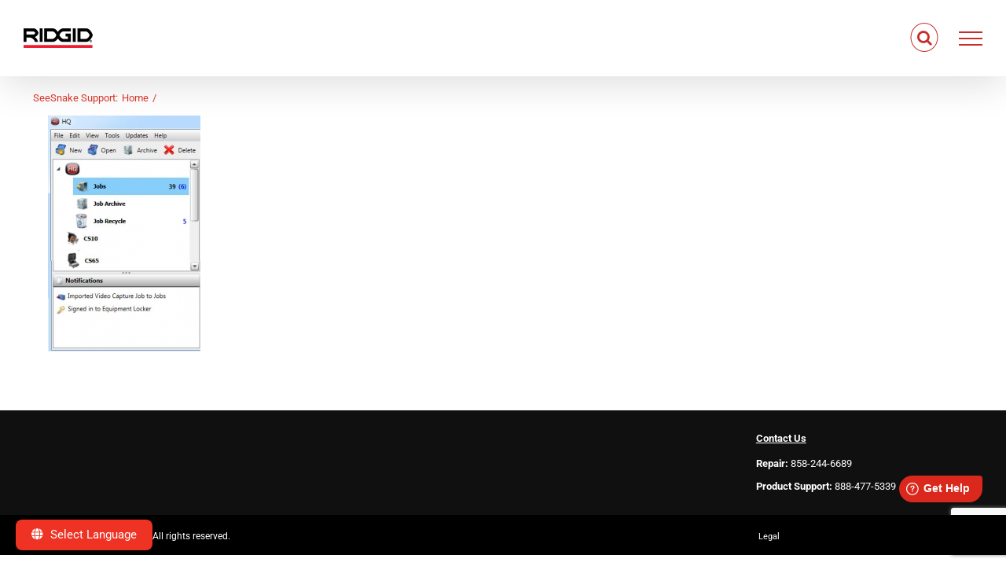

--- FILE ---
content_type: text/html; charset=UTF-8
request_url: https://support.seesnake.com/hq-job-space-equip-locker/
body_size: 16338
content:
<!DOCTYPE html>
<html class="avada-html-layout-wide avada-html-header-position-top avada-has-site-width-percent" dir="ltr" lang="en-US">
<head>
	<meta http-equiv="X-UA-Compatible" content="IE=edge" />
	<meta http-equiv="Content-Type" content="text/html; charset=utf-8"/>
	<meta name="viewport" content="width=device-width, initial-scale=1" />
	<title>| SeeSnake</title>
	<style>img:is([sizes="auto" i], [sizes^="auto," i]) { contain-intrinsic-size: 3000px 1500px }</style>
	
		<!-- All in One SEO Pro 4.9.3 - aioseo.com -->
	<meta name="robots" content="max-image-preview:large" />
	<meta name="author" content="Dave Patton"/>
	<link rel="canonical" href="https://support.seesnake.com/hq-job-space-equip-locker/" />
	<meta name="generator" content="All in One SEO Pro (AIOSEO) 4.9.3" />
		<script type="application/ld+json" class="aioseo-schema">
			{"@context":"https:\/\/schema.org","@graph":[{"@type":"BreadcrumbList","@id":"https:\/\/support.seesnake.com\/hq-job-space-equip-locker\/#breadcrumblist","itemListElement":[{"@type":"ListItem","@id":"https:\/\/support.seesnake.com#listItem","position":1,"name":"SeeSnake Support Home","item":"https:\/\/support.seesnake.com"},{"@type":"ListItem","@id":"https:\/\/support.seesnake.com\/hq-job-space-equip-locker\/#listItem","position":2,"previousItem":{"@type":"ListItem","@id":"https:\/\/support.seesnake.com#listItem","name":"SeeSnake Support Home"}}]},{"@type":"ItemPage","@id":"https:\/\/support.seesnake.com\/hq-job-space-equip-locker\/#itempage","url":"https:\/\/support.seesnake.com\/hq-job-space-equip-locker\/","name":"| SeeSnake","inLanguage":"en-US","isPartOf":{"@id":"https:\/\/support.seesnake.com\/#website"},"breadcrumb":{"@id":"https:\/\/support.seesnake.com\/hq-job-space-equip-locker\/#breadcrumblist"},"author":{"@id":"https:\/\/support.seesnake.com\/author\/dave-patton\/#author"},"creator":{"@id":"https:\/\/support.seesnake.com\/author\/dave-patton\/#author"},"datePublished":"2017-08-23T13:34:01-07:00","dateModified":"2017-08-23T13:34:06-07:00"},{"@type":"Organization","@id":"https:\/\/support.seesnake.com\/#organization","name":"SeeScan, Inc.","description":"SeeSnake Support Site","url":"https:\/\/support.seesnake.com\/","sameAs":["https:\/\/www.instagram.com\/seescanofficial\/","https:\/\/www.youtube.com\/channel\/UCcAdMAULSj43y1LiiSMGIZw","https:\/\/www.linkedin.com\/company\/seescan\/mycompany\/"]},{"@type":"Person","@id":"https:\/\/support.seesnake.com\/author\/dave-patton\/#author","url":"https:\/\/support.seesnake.com\/author\/dave-patton\/","name":"Dave Patton","image":{"@type":"ImageObject","@id":"https:\/\/support.seesnake.com\/hq-job-space-equip-locker\/#authorImage","url":"https:\/\/secure.gravatar.com\/avatar\/15bc5e90a8172a4baf585e59ac1835a96945a910d851d0dcd3117993030260da?s=96&d=mm&r=g","width":96,"height":96,"caption":"Dave Patton"}},{"@type":"WebPage","@id":"https:\/\/support.seesnake.com\/hq-job-space-equip-locker\/#webpage","url":"https:\/\/support.seesnake.com\/hq-job-space-equip-locker\/","name":"| SeeSnake","inLanguage":"en-US","isPartOf":{"@id":"https:\/\/support.seesnake.com\/#website"},"breadcrumb":{"@id":"https:\/\/support.seesnake.com\/hq-job-space-equip-locker\/#breadcrumblist"},"author":{"@id":"https:\/\/support.seesnake.com\/author\/dave-patton\/#author"},"creator":{"@id":"https:\/\/support.seesnake.com\/author\/dave-patton\/#author"},"datePublished":"2017-08-23T13:34:01-07:00","dateModified":"2017-08-23T13:34:06-07:00"},{"@type":"WebSite","@id":"https:\/\/support.seesnake.com\/#website","url":"https:\/\/support.seesnake.com\/","name":"SeeSnake","description":"SeeSnake Support Site","inLanguage":"en-US","publisher":{"@id":"https:\/\/support.seesnake.com\/#organization"}}]}
		</script>
		<!-- All in One SEO Pro -->


<!-- Google Tag Manager for WordPress by gtm4wp.com -->
<script data-cfasync="false" data-pagespeed-no-defer>
	var gtm4wp_datalayer_name = "dataLayer";
	var dataLayer = dataLayer || [];
</script>
<!-- End Google Tag Manager for WordPress by gtm4wp.com --><link rel='dns-prefetch' href='//use.fontawesome.com' />
<link rel='dns-prefetch' href='//www.googletagmanager.com' />
<link rel="alternate" type="application/rss+xml" title="SeeSnake &raquo; Feed" href="https://support.seesnake.com/feed/" />
<link rel="alternate" type="application/rss+xml" title="SeeSnake &raquo; Comments Feed" href="https://support.seesnake.com/comments/feed/" />
					<link rel="shortcut icon" href="https://support.seesnake.com/wp-content/uploads/2016/12/HQ_x.png" type="image/x-icon" />
		
					<!-- Apple Touch Icon -->
			<link rel="apple-touch-icon" sizes="180x180" href="https://support.seesnake.com/wp-content/uploads/2016/12/HQ_x.png">
		
					<!-- Android Icon -->
			<link rel="icon" sizes="192x192" href="https://support.seesnake.com/wp-content/uploads/2016/12/HQ_x.png">
		
					<!-- MS Edge Icon -->
			<meta name="msapplication-TileImage" content="https://support.seesnake.com/wp-content/uploads/2016/12/HQ_x.png">
				<link rel='stylesheet' id='wp-block-library-css' href='https://support.seesnake.com/wp-includes/css/dist/block-library/style.min.css?ver=6.8.3' type='text/css' media='all' />
<style id='wp-block-library-theme-inline-css' type='text/css'>
.wp-block-audio :where(figcaption){color:#555;font-size:13px;text-align:center}.is-dark-theme .wp-block-audio :where(figcaption){color:#ffffffa6}.wp-block-audio{margin:0 0 1em}.wp-block-code{border:1px solid #ccc;border-radius:4px;font-family:Menlo,Consolas,monaco,monospace;padding:.8em 1em}.wp-block-embed :where(figcaption){color:#555;font-size:13px;text-align:center}.is-dark-theme .wp-block-embed :where(figcaption){color:#ffffffa6}.wp-block-embed{margin:0 0 1em}.blocks-gallery-caption{color:#555;font-size:13px;text-align:center}.is-dark-theme .blocks-gallery-caption{color:#ffffffa6}:root :where(.wp-block-image figcaption){color:#555;font-size:13px;text-align:center}.is-dark-theme :root :where(.wp-block-image figcaption){color:#ffffffa6}.wp-block-image{margin:0 0 1em}.wp-block-pullquote{border-bottom:4px solid;border-top:4px solid;color:currentColor;margin-bottom:1.75em}.wp-block-pullquote cite,.wp-block-pullquote footer,.wp-block-pullquote__citation{color:currentColor;font-size:.8125em;font-style:normal;text-transform:uppercase}.wp-block-quote{border-left:.25em solid;margin:0 0 1.75em;padding-left:1em}.wp-block-quote cite,.wp-block-quote footer{color:currentColor;font-size:.8125em;font-style:normal;position:relative}.wp-block-quote:where(.has-text-align-right){border-left:none;border-right:.25em solid;padding-left:0;padding-right:1em}.wp-block-quote:where(.has-text-align-center){border:none;padding-left:0}.wp-block-quote.is-large,.wp-block-quote.is-style-large,.wp-block-quote:where(.is-style-plain){border:none}.wp-block-search .wp-block-search__label{font-weight:700}.wp-block-search__button{border:1px solid #ccc;padding:.375em .625em}:where(.wp-block-group.has-background){padding:1.25em 2.375em}.wp-block-separator.has-css-opacity{opacity:.4}.wp-block-separator{border:none;border-bottom:2px solid;margin-left:auto;margin-right:auto}.wp-block-separator.has-alpha-channel-opacity{opacity:1}.wp-block-separator:not(.is-style-wide):not(.is-style-dots){width:100px}.wp-block-separator.has-background:not(.is-style-dots){border-bottom:none;height:1px}.wp-block-separator.has-background:not(.is-style-wide):not(.is-style-dots){height:2px}.wp-block-table{margin:0 0 1em}.wp-block-table td,.wp-block-table th{word-break:normal}.wp-block-table :where(figcaption){color:#555;font-size:13px;text-align:center}.is-dark-theme .wp-block-table :where(figcaption){color:#ffffffa6}.wp-block-video :where(figcaption){color:#555;font-size:13px;text-align:center}.is-dark-theme .wp-block-video :where(figcaption){color:#ffffffa6}.wp-block-video{margin:0 0 1em}:root :where(.wp-block-template-part.has-background){margin-bottom:0;margin-top:0;padding:1.25em 2.375em}
</style>
<style id='classic-theme-styles-inline-css' type='text/css'>
/*! This file is auto-generated */
.wp-block-button__link{color:#fff;background-color:#32373c;border-radius:9999px;box-shadow:none;text-decoration:none;padding:calc(.667em + 2px) calc(1.333em + 2px);font-size:1.125em}.wp-block-file__button{background:#32373c;color:#fff;text-decoration:none}
</style>
<link rel='stylesheet' id='aioseo/css/src/vue/standalone/blocks/table-of-contents/global.scss-css' href='https://support.seesnake.com/wp-content/plugins/all-in-one-seo-pack-pro/dist/Pro/assets/css/table-of-contents/global.e90f6d47.css?ver=4.9.3' type='text/css' media='all' />
<link rel='stylesheet' id='aioseo/css/src/vue/standalone/blocks/pro/recipe/global.scss-css' href='https://support.seesnake.com/wp-content/plugins/all-in-one-seo-pack-pro/dist/Pro/assets/css/recipe/global.67a3275f.css?ver=4.9.3' type='text/css' media='all' />
<link rel='stylesheet' id='aioseo/css/src/vue/standalone/blocks/pro/product/global.scss-css' href='https://support.seesnake.com/wp-content/plugins/all-in-one-seo-pack-pro/dist/Pro/assets/css/product/global.61066cfb.css?ver=4.9.3' type='text/css' media='all' />
<style id='font-awesome-svg-styles-default-inline-css' type='text/css'>
.svg-inline--fa {
  display: inline-block;
  height: 1em;
  overflow: visible;
  vertical-align: -.125em;
}
</style>
<link rel='stylesheet' id='font-awesome-svg-styles-css' href='https://support.seesnake.com/wp-content/uploads/font-awesome/v6.6.0/css/svg-with-js.css' type='text/css' media='all' />
<style id='font-awesome-svg-styles-inline-css' type='text/css'>
   .wp-block-font-awesome-icon svg::before,
   .wp-rich-text-font-awesome-icon svg::before {content: unset;}
</style>
<style id='global-styles-inline-css' type='text/css'>
:root{--wp--preset--aspect-ratio--square: 1;--wp--preset--aspect-ratio--4-3: 4/3;--wp--preset--aspect-ratio--3-4: 3/4;--wp--preset--aspect-ratio--3-2: 3/2;--wp--preset--aspect-ratio--2-3: 2/3;--wp--preset--aspect-ratio--16-9: 16/9;--wp--preset--aspect-ratio--9-16: 9/16;--wp--preset--color--black: #000000;--wp--preset--color--cyan-bluish-gray: #abb8c3;--wp--preset--color--white: #ffffff;--wp--preset--color--pale-pink: #f78da7;--wp--preset--color--vivid-red: #cf2e2e;--wp--preset--color--luminous-vivid-orange: #ff6900;--wp--preset--color--luminous-vivid-amber: #fcb900;--wp--preset--color--light-green-cyan: #7bdcb5;--wp--preset--color--vivid-green-cyan: #00d084;--wp--preset--color--pale-cyan-blue: #8ed1fc;--wp--preset--color--vivid-cyan-blue: #0693e3;--wp--preset--color--vivid-purple: #9b51e0;--wp--preset--color--awb-color-1: #ffffff;--wp--preset--color--awb-color-2: #f6f6f6;--wp--preset--color--awb-color-3: #e0dede;--wp--preset--color--awb-color-4: #da291c;--wp--preset--color--awb-color-5: #444444;--wp--preset--color--awb-color-6: #a22a2a;--wp--preset--color--awb-color-7: #333333;--wp--preset--color--awb-color-8: #000000;--wp--preset--color--awb-color-custom-10: #dddddd;--wp--preset--color--awb-color-custom-11: #f9f9f9;--wp--preset--color--awb-color-custom-12: #a0ce4e;--wp--preset--color--awb-color-custom-13: #747474;--wp--preset--gradient--vivid-cyan-blue-to-vivid-purple: linear-gradient(135deg,rgba(6,147,227,1) 0%,rgb(155,81,224) 100%);--wp--preset--gradient--light-green-cyan-to-vivid-green-cyan: linear-gradient(135deg,rgb(122,220,180) 0%,rgb(0,208,130) 100%);--wp--preset--gradient--luminous-vivid-amber-to-luminous-vivid-orange: linear-gradient(135deg,rgba(252,185,0,1) 0%,rgba(255,105,0,1) 100%);--wp--preset--gradient--luminous-vivid-orange-to-vivid-red: linear-gradient(135deg,rgba(255,105,0,1) 0%,rgb(207,46,46) 100%);--wp--preset--gradient--very-light-gray-to-cyan-bluish-gray: linear-gradient(135deg,rgb(238,238,238) 0%,rgb(169,184,195) 100%);--wp--preset--gradient--cool-to-warm-spectrum: linear-gradient(135deg,rgb(74,234,220) 0%,rgb(151,120,209) 20%,rgb(207,42,186) 40%,rgb(238,44,130) 60%,rgb(251,105,98) 80%,rgb(254,248,76) 100%);--wp--preset--gradient--blush-light-purple: linear-gradient(135deg,rgb(255,206,236) 0%,rgb(152,150,240) 100%);--wp--preset--gradient--blush-bordeaux: linear-gradient(135deg,rgb(254,205,165) 0%,rgb(254,45,45) 50%,rgb(107,0,62) 100%);--wp--preset--gradient--luminous-dusk: linear-gradient(135deg,rgb(255,203,112) 0%,rgb(199,81,192) 50%,rgb(65,88,208) 100%);--wp--preset--gradient--pale-ocean: linear-gradient(135deg,rgb(255,245,203) 0%,rgb(182,227,212) 50%,rgb(51,167,181) 100%);--wp--preset--gradient--electric-grass: linear-gradient(135deg,rgb(202,248,128) 0%,rgb(113,206,126) 100%);--wp--preset--gradient--midnight: linear-gradient(135deg,rgb(2,3,129) 0%,rgb(40,116,252) 100%);--wp--preset--font-size--small: 11.25px;--wp--preset--font-size--medium: 20px;--wp--preset--font-size--large: 22.5px;--wp--preset--font-size--x-large: 42px;--wp--preset--font-size--normal: 15px;--wp--preset--font-size--xlarge: 30px;--wp--preset--font-size--huge: 45px;--wp--preset--spacing--20: 0.44rem;--wp--preset--spacing--30: 0.67rem;--wp--preset--spacing--40: 1rem;--wp--preset--spacing--50: 1.5rem;--wp--preset--spacing--60: 2.25rem;--wp--preset--spacing--70: 3.38rem;--wp--preset--spacing--80: 5.06rem;--wp--preset--shadow--natural: 6px 6px 9px rgba(0, 0, 0, 0.2);--wp--preset--shadow--deep: 12px 12px 50px rgba(0, 0, 0, 0.4);--wp--preset--shadow--sharp: 6px 6px 0px rgba(0, 0, 0, 0.2);--wp--preset--shadow--outlined: 6px 6px 0px -3px rgba(255, 255, 255, 1), 6px 6px rgba(0, 0, 0, 1);--wp--preset--shadow--crisp: 6px 6px 0px rgba(0, 0, 0, 1);}:where(.is-layout-flex){gap: 0.5em;}:where(.is-layout-grid){gap: 0.5em;}body .is-layout-flex{display: flex;}.is-layout-flex{flex-wrap: wrap;align-items: center;}.is-layout-flex > :is(*, div){margin: 0;}body .is-layout-grid{display: grid;}.is-layout-grid > :is(*, div){margin: 0;}:where(.wp-block-columns.is-layout-flex){gap: 2em;}:where(.wp-block-columns.is-layout-grid){gap: 2em;}:where(.wp-block-post-template.is-layout-flex){gap: 1.25em;}:where(.wp-block-post-template.is-layout-grid){gap: 1.25em;}.has-black-color{color: var(--wp--preset--color--black) !important;}.has-cyan-bluish-gray-color{color: var(--wp--preset--color--cyan-bluish-gray) !important;}.has-white-color{color: var(--wp--preset--color--white) !important;}.has-pale-pink-color{color: var(--wp--preset--color--pale-pink) !important;}.has-vivid-red-color{color: var(--wp--preset--color--vivid-red) !important;}.has-luminous-vivid-orange-color{color: var(--wp--preset--color--luminous-vivid-orange) !important;}.has-luminous-vivid-amber-color{color: var(--wp--preset--color--luminous-vivid-amber) !important;}.has-light-green-cyan-color{color: var(--wp--preset--color--light-green-cyan) !important;}.has-vivid-green-cyan-color{color: var(--wp--preset--color--vivid-green-cyan) !important;}.has-pale-cyan-blue-color{color: var(--wp--preset--color--pale-cyan-blue) !important;}.has-vivid-cyan-blue-color{color: var(--wp--preset--color--vivid-cyan-blue) !important;}.has-vivid-purple-color{color: var(--wp--preset--color--vivid-purple) !important;}.has-black-background-color{background-color: var(--wp--preset--color--black) !important;}.has-cyan-bluish-gray-background-color{background-color: var(--wp--preset--color--cyan-bluish-gray) !important;}.has-white-background-color{background-color: var(--wp--preset--color--white) !important;}.has-pale-pink-background-color{background-color: var(--wp--preset--color--pale-pink) !important;}.has-vivid-red-background-color{background-color: var(--wp--preset--color--vivid-red) !important;}.has-luminous-vivid-orange-background-color{background-color: var(--wp--preset--color--luminous-vivid-orange) !important;}.has-luminous-vivid-amber-background-color{background-color: var(--wp--preset--color--luminous-vivid-amber) !important;}.has-light-green-cyan-background-color{background-color: var(--wp--preset--color--light-green-cyan) !important;}.has-vivid-green-cyan-background-color{background-color: var(--wp--preset--color--vivid-green-cyan) !important;}.has-pale-cyan-blue-background-color{background-color: var(--wp--preset--color--pale-cyan-blue) !important;}.has-vivid-cyan-blue-background-color{background-color: var(--wp--preset--color--vivid-cyan-blue) !important;}.has-vivid-purple-background-color{background-color: var(--wp--preset--color--vivid-purple) !important;}.has-black-border-color{border-color: var(--wp--preset--color--black) !important;}.has-cyan-bluish-gray-border-color{border-color: var(--wp--preset--color--cyan-bluish-gray) !important;}.has-white-border-color{border-color: var(--wp--preset--color--white) !important;}.has-pale-pink-border-color{border-color: var(--wp--preset--color--pale-pink) !important;}.has-vivid-red-border-color{border-color: var(--wp--preset--color--vivid-red) !important;}.has-luminous-vivid-orange-border-color{border-color: var(--wp--preset--color--luminous-vivid-orange) !important;}.has-luminous-vivid-amber-border-color{border-color: var(--wp--preset--color--luminous-vivid-amber) !important;}.has-light-green-cyan-border-color{border-color: var(--wp--preset--color--light-green-cyan) !important;}.has-vivid-green-cyan-border-color{border-color: var(--wp--preset--color--vivid-green-cyan) !important;}.has-pale-cyan-blue-border-color{border-color: var(--wp--preset--color--pale-cyan-blue) !important;}.has-vivid-cyan-blue-border-color{border-color: var(--wp--preset--color--vivid-cyan-blue) !important;}.has-vivid-purple-border-color{border-color: var(--wp--preset--color--vivid-purple) !important;}.has-vivid-cyan-blue-to-vivid-purple-gradient-background{background: var(--wp--preset--gradient--vivid-cyan-blue-to-vivid-purple) !important;}.has-light-green-cyan-to-vivid-green-cyan-gradient-background{background: var(--wp--preset--gradient--light-green-cyan-to-vivid-green-cyan) !important;}.has-luminous-vivid-amber-to-luminous-vivid-orange-gradient-background{background: var(--wp--preset--gradient--luminous-vivid-amber-to-luminous-vivid-orange) !important;}.has-luminous-vivid-orange-to-vivid-red-gradient-background{background: var(--wp--preset--gradient--luminous-vivid-orange-to-vivid-red) !important;}.has-very-light-gray-to-cyan-bluish-gray-gradient-background{background: var(--wp--preset--gradient--very-light-gray-to-cyan-bluish-gray) !important;}.has-cool-to-warm-spectrum-gradient-background{background: var(--wp--preset--gradient--cool-to-warm-spectrum) !important;}.has-blush-light-purple-gradient-background{background: var(--wp--preset--gradient--blush-light-purple) !important;}.has-blush-bordeaux-gradient-background{background: var(--wp--preset--gradient--blush-bordeaux) !important;}.has-luminous-dusk-gradient-background{background: var(--wp--preset--gradient--luminous-dusk) !important;}.has-pale-ocean-gradient-background{background: var(--wp--preset--gradient--pale-ocean) !important;}.has-electric-grass-gradient-background{background: var(--wp--preset--gradient--electric-grass) !important;}.has-midnight-gradient-background{background: var(--wp--preset--gradient--midnight) !important;}.has-small-font-size{font-size: var(--wp--preset--font-size--small) !important;}.has-medium-font-size{font-size: var(--wp--preset--font-size--medium) !important;}.has-large-font-size{font-size: var(--wp--preset--font-size--large) !important;}.has-x-large-font-size{font-size: var(--wp--preset--font-size--x-large) !important;}
:where(.wp-block-post-template.is-layout-flex){gap: 1.25em;}:where(.wp-block-post-template.is-layout-grid){gap: 1.25em;}
:where(.wp-block-columns.is-layout-flex){gap: 2em;}:where(.wp-block-columns.is-layout-grid){gap: 2em;}
:root :where(.wp-block-pullquote){font-size: 1.5em;line-height: 1.6;}
</style>
<link rel='stylesheet' id='font-awesome-official-css' href='https://use.fontawesome.com/releases/v6.6.0/css/all.css' type='text/css' media='all' integrity="sha384-h/hnnw1Bi4nbpD6kE7nYfCXzovi622sY5WBxww8ARKwpdLj5kUWjRuyiXaD1U2JT" crossorigin="anonymous" />
<link rel='stylesheet' id='searchwp-forms-css' href='https://support.seesnake.com/wp-content/plugins/searchwp-live-ajax-search/assets/styles/frontend/search-forms.min.css?ver=1.8.7' type='text/css' media='all' />
<link rel='stylesheet' id='searchwp-live-search-css' href='https://support.seesnake.com/wp-content/plugins/searchwp-live-ajax-search/assets/styles/style.min.css?ver=1.8.7' type='text/css' media='all' />
<style id='searchwp-live-search-inline-css' type='text/css'>
.searchwp-live-search-result .searchwp-live-search-result--title a {
  font-size: 16px;
}
.searchwp-live-search-result .searchwp-live-search-result--price {
  font-size: 14px;
}
.searchwp-live-search-result .searchwp-live-search-result--add-to-cart .button {
  font-size: 14px;
}

</style>
<link rel='stylesheet' id='fusion-dynamic-css-css' href='https://support.seesnake.com/wp-content/uploads/fusion-styles/149041377c72f06fd4f4f0ee097beeec.min.css?ver=3.11.10' type='text/css' media='all' />
<link rel='stylesheet' id='avada-fullwidth-md-css' href='https://support.seesnake.com/wp-content/plugins/fusion-builder/assets/css/media/fullwidth-md.min.css?ver=3.11.10' type='text/css' media='only screen and (max-width: 1024px)' />
<link rel='stylesheet' id='avada-fullwidth-sm-css' href='https://support.seesnake.com/wp-content/plugins/fusion-builder/assets/css/media/fullwidth-sm.min.css?ver=3.11.10' type='text/css' media='only screen and (max-width: 640px)' />
<link rel='stylesheet' id='avada-icon-md-css' href='https://support.seesnake.com/wp-content/plugins/fusion-builder/assets/css/media/icon-md.min.css?ver=3.11.10' type='text/css' media='only screen and (max-width: 1024px)' />
<link rel='stylesheet' id='avada-icon-sm-css' href='https://support.seesnake.com/wp-content/plugins/fusion-builder/assets/css/media/icon-sm.min.css?ver=3.11.10' type='text/css' media='only screen and (max-width: 640px)' />
<link rel='stylesheet' id='avada-image-md-css' href='https://support.seesnake.com/wp-content/plugins/fusion-builder/assets/css/media/image-md.min.css?ver=7.11.10' type='text/css' media='only screen and (max-width: 1024px)' />
<link rel='stylesheet' id='avada-image-sm-css' href='https://support.seesnake.com/wp-content/plugins/fusion-builder/assets/css/media/image-sm.min.css?ver=7.11.10' type='text/css' media='only screen and (max-width: 640px)' />
<link rel='stylesheet' id='avada-section-separator-md-css' href='https://support.seesnake.com/wp-content/plugins/fusion-builder/assets/css/media/section-separator-md.min.css?ver=3.11.10' type='text/css' media='only screen and (max-width: 1024px)' />
<link rel='stylesheet' id='avada-section-separator-sm-css' href='https://support.seesnake.com/wp-content/plugins/fusion-builder/assets/css/media/section-separator-sm.min.css?ver=3.11.10' type='text/css' media='only screen and (max-width: 640px)' />
<link rel='stylesheet' id='avada-tabs-lg-min-css' href='https://support.seesnake.com/wp-content/plugins/fusion-builder/assets/css/media/tabs-lg-min.min.css?ver=7.11.10' type='text/css' media='only screen and (min-width: 640px)' />
<link rel='stylesheet' id='avada-tabs-lg-max-css' href='https://support.seesnake.com/wp-content/plugins/fusion-builder/assets/css/media/tabs-lg-max.min.css?ver=7.11.10' type='text/css' media='only screen and (max-width: 640px)' />
<link rel='stylesheet' id='avada-tabs-md-css' href='https://support.seesnake.com/wp-content/plugins/fusion-builder/assets/css/media/tabs-md.min.css?ver=7.11.10' type='text/css' media='only screen and (max-width: 1024px)' />
<link rel='stylesheet' id='avada-tabs-sm-css' href='https://support.seesnake.com/wp-content/plugins/fusion-builder/assets/css/media/tabs-sm.min.css?ver=7.11.10' type='text/css' media='only screen and (max-width: 640px)' />
<link rel='stylesheet' id='awb-title-md-css' href='https://support.seesnake.com/wp-content/plugins/fusion-builder/assets/css/media/title-md.min.css?ver=3.11.10' type='text/css' media='only screen and (max-width: 1024px)' />
<link rel='stylesheet' id='awb-title-sm-css' href='https://support.seesnake.com/wp-content/plugins/fusion-builder/assets/css/media/title-sm.min.css?ver=3.11.10' type='text/css' media='only screen and (max-width: 640px)' />
<link rel='stylesheet' id='avada-facebook-page-md-css' href='https://support.seesnake.com/wp-content/plugins/fusion-builder/assets/css/media/facebook-page-md.min.css?ver=7.11.10' type='text/css' media='only screen and (max-width: 1024px)' />
<link rel='stylesheet' id='avada-facebook-page-sm-css' href='https://support.seesnake.com/wp-content/plugins/fusion-builder/assets/css/media/facebook-page-sm.min.css?ver=7.11.10' type='text/css' media='only screen and (max-width: 640px)' />
<link rel='stylesheet' id='avada-twitter-timeline-md-css' href='https://support.seesnake.com/wp-content/plugins/fusion-builder/assets/css/media/twitter-timeline-md.min.css?ver=7.11.10' type='text/css' media='only screen and (max-width: 1024px)' />
<link rel='stylesheet' id='avada-twitter-timeline-sm-css' href='https://support.seesnake.com/wp-content/plugins/fusion-builder/assets/css/media/twitter-timeline-sm.min.css?ver=7.11.10' type='text/css' media='only screen and (max-width: 640px)' />
<link rel='stylesheet' id='avada-flickr-md-css' href='https://support.seesnake.com/wp-content/plugins/fusion-builder/assets/css/media/flickr-md.min.css?ver=7.11.10' type='text/css' media='only screen and (max-width: 1024px)' />
<link rel='stylesheet' id='avada-flickr-sm-css' href='https://support.seesnake.com/wp-content/plugins/fusion-builder/assets/css/media/flickr-sm.min.css?ver=7.11.10' type='text/css' media='only screen and (max-width: 640px)' />
<link rel='stylesheet' id='avada-tagcloud-md-css' href='https://support.seesnake.com/wp-content/plugins/fusion-builder/assets/css/media/tagcloud-md.min.css?ver=7.11.10' type='text/css' media='only screen and (max-width: 1024px)' />
<link rel='stylesheet' id='avada-tagcloud-sm-css' href='https://support.seesnake.com/wp-content/plugins/fusion-builder/assets/css/media/tagcloud-sm.min.css?ver=7.11.10' type='text/css' media='only screen and (max-width: 640px)' />
<link rel='stylesheet' id='avada-instagram-md-css' href='https://support.seesnake.com/wp-content/plugins/fusion-builder/assets/css/media/instagram-md.min.css?ver=7.11.10' type='text/css' media='only screen and (max-width: 1024px)' />
<link rel='stylesheet' id='avada-instagram-sm-css' href='https://support.seesnake.com/wp-content/plugins/fusion-builder/assets/css/media/instagram-sm.min.css?ver=7.11.10' type='text/css' media='only screen and (max-width: 640px)' />
<link rel='stylesheet' id='awb-layout-colums-md-css' href='https://support.seesnake.com/wp-content/plugins/fusion-builder/assets/css/media/layout-columns-md.min.css?ver=3.11.10' type='text/css' media='only screen and (max-width: 1024px)' />
<link rel='stylesheet' id='awb-layout-colums-sm-css' href='https://support.seesnake.com/wp-content/plugins/fusion-builder/assets/css/media/layout-columns-sm.min.css?ver=3.11.10' type='text/css' media='only screen and (max-width: 640px)' />
<link rel='stylesheet' id='avada-max-1c-css' href='https://support.seesnake.com/wp-content/themes/Avada/assets/css/media/max-1c.min.css?ver=7.11.10' type='text/css' media='only screen and (max-width: 640px)' />
<link rel='stylesheet' id='avada-max-2c-css' href='https://support.seesnake.com/wp-content/themes/Avada/assets/css/media/max-2c.min.css?ver=7.11.10' type='text/css' media='only screen and (max-width: 832px)' />
<link rel='stylesheet' id='avada-min-2c-max-3c-css' href='https://support.seesnake.com/wp-content/themes/Avada/assets/css/media/min-2c-max-3c.min.css?ver=7.11.10' type='text/css' media='only screen and (min-width: 832px) and (max-width: 1024px)' />
<link rel='stylesheet' id='avada-min-3c-max-4c-css' href='https://support.seesnake.com/wp-content/themes/Avada/assets/css/media/min-3c-max-4c.min.css?ver=7.11.10' type='text/css' media='only screen and (min-width: 1024px) and (max-width: 1216px)' />
<link rel='stylesheet' id='avada-min-4c-max-5c-css' href='https://support.seesnake.com/wp-content/themes/Avada/assets/css/media/min-4c-max-5c.min.css?ver=7.11.10' type='text/css' media='only screen and (min-width: 1216px) and (max-width: 1408px)' />
<link rel='stylesheet' id='avada-min-5c-max-6c-css' href='https://support.seesnake.com/wp-content/themes/Avada/assets/css/media/min-5c-max-6c.min.css?ver=7.11.10' type='text/css' media='only screen and (min-width: 1408px) and (max-width: 1600px)' />
<link rel='stylesheet' id='avada-min-shbp-css' href='https://support.seesnake.com/wp-content/themes/Avada/assets/css/media/min-shbp.min.css?ver=7.11.10' type='text/css' media='only screen and (min-width: 1801px)' />
<link rel='stylesheet' id='avada-min-shbp-header-legacy-css' href='https://support.seesnake.com/wp-content/themes/Avada/assets/css/media/min-shbp-header-legacy.min.css?ver=7.11.10' type='text/css' media='only screen and (min-width: 1801px)' />
<link rel='stylesheet' id='avada-max-shbp-css' href='https://support.seesnake.com/wp-content/themes/Avada/assets/css/media/max-shbp.min.css?ver=7.11.10' type='text/css' media='only screen and (max-width: 1800px)' />
<link rel='stylesheet' id='avada-max-shbp-header-legacy-css' href='https://support.seesnake.com/wp-content/themes/Avada/assets/css/media/max-shbp-header-legacy.min.css?ver=7.11.10' type='text/css' media='only screen and (max-width: 1800px)' />
<link rel='stylesheet' id='avada-max-sh-shbp-css' href='https://support.seesnake.com/wp-content/themes/Avada/assets/css/media/max-sh-shbp.min.css?ver=7.11.10' type='text/css' media='only screen and (max-width: 1800px)' />
<link rel='stylesheet' id='avada-max-sh-shbp-header-legacy-css' href='https://support.seesnake.com/wp-content/themes/Avada/assets/css/media/max-sh-shbp-header-legacy.min.css?ver=7.11.10' type='text/css' media='only screen and (max-width: 1800px)' />
<link rel='stylesheet' id='avada-min-768-max-1024-p-css' href='https://support.seesnake.com/wp-content/themes/Avada/assets/css/media/min-768-max-1024-p.min.css?ver=7.11.10' type='text/css' media='only screen and (min-device-width: 768px) and (max-device-width: 1024px) and (orientation: portrait)' />
<link rel='stylesheet' id='avada-min-768-max-1024-p-header-legacy-css' href='https://support.seesnake.com/wp-content/themes/Avada/assets/css/media/min-768-max-1024-p-header-legacy.min.css?ver=7.11.10' type='text/css' media='only screen and (min-device-width: 768px) and (max-device-width: 1024px) and (orientation: portrait)' />
<link rel='stylesheet' id='avada-min-768-max-1024-l-css' href='https://support.seesnake.com/wp-content/themes/Avada/assets/css/media/min-768-max-1024-l.min.css?ver=7.11.10' type='text/css' media='only screen and (min-device-width: 768px) and (max-device-width: 1024px) and (orientation: landscape)' />
<link rel='stylesheet' id='avada-min-768-max-1024-l-header-legacy-css' href='https://support.seesnake.com/wp-content/themes/Avada/assets/css/media/min-768-max-1024-l-header-legacy.min.css?ver=7.11.10' type='text/css' media='only screen and (min-device-width: 768px) and (max-device-width: 1024px) and (orientation: landscape)' />
<link rel='stylesheet' id='avada-max-sh-cbp-css' href='https://support.seesnake.com/wp-content/themes/Avada/assets/css/media/max-sh-cbp.min.css?ver=7.11.10' type='text/css' media='only screen and (max-width: 800px)' />
<link rel='stylesheet' id='avada-max-sh-sbp-css' href='https://support.seesnake.com/wp-content/themes/Avada/assets/css/media/max-sh-sbp.min.css?ver=7.11.10' type='text/css' media='only screen and (max-width: 1100px)' />
<link rel='stylesheet' id='avada-max-sh-640-css' href='https://support.seesnake.com/wp-content/themes/Avada/assets/css/media/max-sh-640.min.css?ver=7.11.10' type='text/css' media='only screen and (max-width: 640px)' />
<link rel='stylesheet' id='avada-max-shbp-18-css' href='https://support.seesnake.com/wp-content/themes/Avada/assets/css/media/max-shbp-18.min.css?ver=7.11.10' type='text/css' media='only screen and (max-width: 1782px)' />
<link rel='stylesheet' id='avada-max-shbp-32-css' href='https://support.seesnake.com/wp-content/themes/Avada/assets/css/media/max-shbp-32.min.css?ver=7.11.10' type='text/css' media='only screen and (max-width: 1768px)' />
<link rel='stylesheet' id='avada-min-sh-cbp-css' href='https://support.seesnake.com/wp-content/themes/Avada/assets/css/media/min-sh-cbp.min.css?ver=7.11.10' type='text/css' media='only screen and (min-width: 800px)' />
<link rel='stylesheet' id='avada-max-640-css' href='https://support.seesnake.com/wp-content/themes/Avada/assets/css/media/max-640.min.css?ver=7.11.10' type='text/css' media='only screen and (max-device-width: 640px)' />
<link rel='stylesheet' id='avada-max-main-css' href='https://support.seesnake.com/wp-content/themes/Avada/assets/css/media/max-main.min.css?ver=7.11.10' type='text/css' media='only screen and (max-width: 1600px)' />
<link rel='stylesheet' id='avada-max-cbp-css' href='https://support.seesnake.com/wp-content/themes/Avada/assets/css/media/max-cbp.min.css?ver=7.11.10' type='text/css' media='only screen and (max-width: 800px)' />
<link rel='stylesheet' id='avada-max-sh-cbp-cf7-css' href='https://support.seesnake.com/wp-content/themes/Avada/assets/css/media/max-sh-cbp-cf7.min.css?ver=7.11.10' type='text/css' media='only screen and (max-width: 800px)' />
<link rel='stylesheet' id='avada-max-sh-cbp-social-sharing-css' href='https://support.seesnake.com/wp-content/themes/Avada/assets/css/media/max-sh-cbp-social-sharing.min.css?ver=7.11.10' type='text/css' media='only screen and (max-width: 800px)' />
<link rel='stylesheet' id='fb-max-sh-cbp-css' href='https://support.seesnake.com/wp-content/plugins/fusion-builder/assets/css/media/max-sh-cbp.min.css?ver=3.11.10' type='text/css' media='only screen and (max-width: 800px)' />
<link rel='stylesheet' id='fb-min-768-max-1024-p-css' href='https://support.seesnake.com/wp-content/plugins/fusion-builder/assets/css/media/min-768-max-1024-p.min.css?ver=3.11.10' type='text/css' media='only screen and (min-device-width: 768px) and (max-device-width: 1024px) and (orientation: portrait)' />
<link rel='stylesheet' id='fb-max-640-css' href='https://support.seesnake.com/wp-content/plugins/fusion-builder/assets/css/media/max-640.min.css?ver=3.11.10' type='text/css' media='only screen and (max-device-width: 640px)' />
<link rel='stylesheet' id='fb-max-1c-css' href='https://support.seesnake.com/wp-content/plugins/fusion-builder/assets/css/media/max-1c.css?ver=3.11.10' type='text/css' media='only screen and (max-width: 640px)' />
<link rel='stylesheet' id='fb-max-2c-css' href='https://support.seesnake.com/wp-content/plugins/fusion-builder/assets/css/media/max-2c.css?ver=3.11.10' type='text/css' media='only screen and (max-width: 832px)' />
<link rel='stylesheet' id='fb-min-2c-max-3c-css' href='https://support.seesnake.com/wp-content/plugins/fusion-builder/assets/css/media/min-2c-max-3c.css?ver=3.11.10' type='text/css' media='only screen and (min-width: 832px) and (max-width: 1024px)' />
<link rel='stylesheet' id='fb-min-3c-max-4c-css' href='https://support.seesnake.com/wp-content/plugins/fusion-builder/assets/css/media/min-3c-max-4c.css?ver=3.11.10' type='text/css' media='only screen and (min-width: 1024px) and (max-width: 1216px)' />
<link rel='stylesheet' id='fb-min-4c-max-5c-css' href='https://support.seesnake.com/wp-content/plugins/fusion-builder/assets/css/media/min-4c-max-5c.css?ver=3.11.10' type='text/css' media='only screen and (min-width: 1216px) and (max-width: 1408px)' />
<link rel='stylesheet' id='fb-min-5c-max-6c-css' href='https://support.seesnake.com/wp-content/plugins/fusion-builder/assets/css/media/min-5c-max-6c.css?ver=3.11.10' type='text/css' media='only screen and (min-width: 1408px) and (max-width: 1600px)' />
<link rel='stylesheet' id='avada-off-canvas-md-css' href='https://support.seesnake.com/wp-content/plugins/fusion-builder/assets/css/media/off-canvas-md.min.css?ver=7.11.10' type='text/css' media='only screen and (max-width: 1024px)' />
<link rel='stylesheet' id='avada-off-canvas-sm-css' href='https://support.seesnake.com/wp-content/plugins/fusion-builder/assets/css/media/off-canvas-sm.min.css?ver=7.11.10' type='text/css' media='only screen and (max-width: 640px)' />
<link rel='stylesheet' id='font-awesome-official-v4shim-css' href='https://use.fontawesome.com/releases/v6.6.0/css/v4-shims.css' type='text/css' media='all' integrity="sha384-Heamg4F/EELwbmnBJapxaWTkcdX/DCrJpYgSshI5BkI7xghn3RvDcpG+1xUJt/7K" crossorigin="anonymous" />
<script type="text/javascript" src="https://support.seesnake.com/wp-includes/js/jquery/jquery.min.js?ver=3.7.1" id="jquery-core-js"></script>
<script type="text/javascript" src="https://support.seesnake.com/wp-includes/js/jquery/jquery-migrate.min.js?ver=3.4.1" id="jquery-migrate-js"></script>
<link rel="https://api.w.org/" href="https://support.seesnake.com/wp-json/" /><link rel="alternate" title="JSON" type="application/json" href="https://support.seesnake.com/wp-json/wp/v2/media/6092" /><link rel="EditURI" type="application/rsd+xml" title="RSD" href="https://support.seesnake.com/xmlrpc.php?rsd" />
<link rel='shortlink' href='https://support.seesnake.com/?p=6092' />
<link rel="alternate" title="oEmbed (JSON)" type="application/json+oembed" href="https://support.seesnake.com/wp-json/oembed/1.0/embed?url=https%3A%2F%2Fsupport.seesnake.com%2Fhq-job-space-equip-locker%2F" />
<link rel="alternate" title="oEmbed (XML)" type="text/xml+oembed" href="https://support.seesnake.com/wp-json/oembed/1.0/embed?url=https%3A%2F%2Fsupport.seesnake.com%2Fhq-job-space-equip-locker%2F&#038;format=xml" />
<meta name="generator" content="Site Kit by Google 1.170.0" /><meta name="generator" content="performance-lab 4.0.1; plugins: ">

<!-- Google Tag Manager for WordPress by gtm4wp.com -->
<!-- GTM Container placement set to footer -->
<script data-cfasync="false" data-pagespeed-no-defer type="text/javascript">
</script>
<!-- End Google Tag Manager for WordPress by gtm4wp.com --><style type="text/css" id="css-fb-visibility">@media screen and (max-width: 640px){.fusion-no-small-visibility{display:none !important;}body .sm-text-align-center{text-align:center !important;}body .sm-text-align-left{text-align:left !important;}body .sm-text-align-right{text-align:right !important;}body .sm-flex-align-center{justify-content:center !important;}body .sm-flex-align-flex-start{justify-content:flex-start !important;}body .sm-flex-align-flex-end{justify-content:flex-end !important;}body .sm-mx-auto{margin-left:auto !important;margin-right:auto !important;}body .sm-ml-auto{margin-left:auto !important;}body .sm-mr-auto{margin-right:auto !important;}body .fusion-absolute-position-small{position:absolute;top:auto;width:100%;}.awb-sticky.awb-sticky-small{ position: sticky; top: var(--awb-sticky-offset,0); }}@media screen and (min-width: 641px) and (max-width: 1024px){.fusion-no-medium-visibility{display:none !important;}body .md-text-align-center{text-align:center !important;}body .md-text-align-left{text-align:left !important;}body .md-text-align-right{text-align:right !important;}body .md-flex-align-center{justify-content:center !important;}body .md-flex-align-flex-start{justify-content:flex-start !important;}body .md-flex-align-flex-end{justify-content:flex-end !important;}body .md-mx-auto{margin-left:auto !important;margin-right:auto !important;}body .md-ml-auto{margin-left:auto !important;}body .md-mr-auto{margin-right:auto !important;}body .fusion-absolute-position-medium{position:absolute;top:auto;width:100%;}.awb-sticky.awb-sticky-medium{ position: sticky; top: var(--awb-sticky-offset,0); }}@media screen and (min-width: 1025px){.fusion-no-large-visibility{display:none !important;}body .lg-text-align-center{text-align:center !important;}body .lg-text-align-left{text-align:left !important;}body .lg-text-align-right{text-align:right !important;}body .lg-flex-align-center{justify-content:center !important;}body .lg-flex-align-flex-start{justify-content:flex-start !important;}body .lg-flex-align-flex-end{justify-content:flex-end !important;}body .lg-mx-auto{margin-left:auto !important;margin-right:auto !important;}body .lg-ml-auto{margin-left:auto !important;}body .lg-mr-auto{margin-right:auto !important;}body .fusion-absolute-position-large{position:absolute;top:auto;width:100%;}.awb-sticky.awb-sticky-large{ position: sticky; top: var(--awb-sticky-offset,0); }}</style><meta name="google-site-verification" content="hwD49gokQypyhSsVDKjdfxEvkCtaURvhMK8OljUNW30"><link rel="icon" href="https://support.seesnake.com/wp-content/uploads/2016/12/HQ_x-66x66.png" sizes="32x32" />
<link rel="icon" href="https://support.seesnake.com/wp-content/uploads/2016/12/HQ_x.png" sizes="192x192" />
<link rel="apple-touch-icon" href="https://support.seesnake.com/wp-content/uploads/2016/12/HQ_x.png" />
<meta name="msapplication-TileImage" content="https://support.seesnake.com/wp-content/uploads/2016/12/HQ_x.png" />
		<script type="text/javascript">
			var doc = document.documentElement;
			doc.setAttribute( 'data-useragent', navigator.userAgent );
		</script>
		<!-- Google tag (gtag.js) – Combined for G-4EKR7W2YNL (new) + G-52SH7PRFH8 (legacy) -->
<script async src="https://www.googletagmanager.com/gtag/js?id=G-4EKR7W2YNL"></script>
<script>
  window.dataLayer = window.dataLayer || [];
  function gtag(){dataLayer.push(arguments);}
  gtag('js', new Date());

  // New GA4 property (sebastian.becerra)
  gtag('config', 'G-4EKR7W2YNL');

  // Legacy GA4 property (team/org-owned)
  gtag('config', 'G-52SH7PRFH8');
</script>
	<meta name="google-site-verification" content="5CfaRBoIuHWte-hNpoSbkKMa0sAYMjajGOwfa8VBddU" />
<script>
                window.fwSettings={
                'widget_id':150000003056
                };
                !function(){if("function"!=typeof window.FreshworksWidget){var n=function(){n.q.push(arguments)};n.q=[],window.FreshworksWidget=n}}() 
</script>
<script type='text/javascript' src='https://widget.freshworks.com/widgets/150000003056.js' async defer></script></head>

<body class="attachment wp-singular attachment-template-default single single-attachment postid-6092 attachmentid-6092 attachment-jpeg wp-theme-Avada fusion-image-hovers fusion-pagination-sizing fusion-button_type-3d fusion-button_span-no fusion-button_gradient-linear avada-image-rollover-circle-no avada-image-rollover-no fusion-has-button-gradient fusion-body ltr fusion-sticky-header no-mobile-sticky-header fusion-disable-outline fusion-sub-menu-fade mobile-logo-pos-left layout-wide-mode avada-has-boxed-modal-shadow-none layout-scroll-offset-full avada-has-zero-margin-offset-top fusion-top-header menu-text-align-center mobile-menu-design-modern fusion-show-pagination-text fusion-header-layout-v6 avada-responsive avada-footer-fx-none avada-menu-highlight-style-bar fusion-search-form-classic fusion-main-menu-search-overlay fusion-avatar-square avada-sticky-shrinkage avada-blog-layout-grid avada-blog-archive-layout-grid avada-header-shadow-yes avada-menu-icon-position-left avada-has-mainmenu-dropdown-divider fusion-has-main-nav-icon-circle avada-has-header-100-width avada-has-mobile-menu-search avada-has-main-nav-search-icon avada-has-megamenu-item-divider avada-has-titlebar-content_only avada-has-pagination-padding avada-flyout-menu-direction-fade avada-ec-views-v1" data-awb-post-id="6092">
	<!-- HTML -->
<div id="ss-translate-element" style="display: none;"></div>
<div id="ss-language-switcher">
  <a href="#" class="ss-language-button" aria-label="Select Language">
    <i class="fas fa-globe"></i> Select Language
  </a>
  <div id="ss-dropdown" class="ss-language-dropdown">
    <ul class="ss-translation-links">
      <li data-lang="en">English</li>
      <li data-lang="fr">Français</li>
      <li data-lang="de">Deutsch</li>
      <li data-lang="el">Ελληνικά</li>
      <li data-lang="it">Italiano</li>
      <li data-lang="ja">日本語</li>
      <li data-lang="kk">Қазақ тілі</li>
      <li data-lang="no">Norsk bokmål</li>
      <li data-lang="pl">Polski</li>
      <li data-lang="pt">Português</li>
      <li data-lang="ro">Română</li>
      <li data-lang="ru">Русский</li>
      <li data-lang="sr">Српски језик</li>
      <li data-lang="sk">Slovenčina</li>
      <li data-lang="es">Español</li>
      <li data-lang="sv">Svenska</li>
      <li data-lang="tr">Türkçe</li>
    </ul>
  </div>
</div>

<style>
  #ss-language-switcher {
    position: fixed;
    bottom: 20px;
    left: 20px;
    z-index: 10000;
  }
  
  .ss-language-dropdown {
    display: none;
    position: absolute;
    bottom: 120%;
    left: 0;
    background: white;
    border: 1px solid #ccc;
    border-radius: 8px;
    box-shadow: 0px 4px 8px rgba(0, 0, 0, 0.1);
    max-height: 300px;
    overflow-y: auto;
    opacity: 0;
    transform: translateY(10px);
    transition: opacity 0.2s ease, transform 0.2s ease;
  }
  
  .ss-language-dropdown.show {
    display: block;
    opacity: 1;
    transform: translateY(0);
  }
  
  .ss-translation-links {
    list-style-type: none;
    padding: 0;
    margin: 0;
  }
  
  .ss-translation-links li {
    padding: 10px 20px;
    cursor: pointer;
    transition: background-color 0.2s ease;
    user-select: none;
  }
  
  .ss-translation-links li:hover {
    background-color: #f0f0f0;
  }
  
  .ss-language-button {
    display: inline-block;
    padding: 10px 20px;
    background-color: #EE3224;
    color: white !important;
    border-radius: 8px;
    text-decoration: none !important;
    transition: background-color 0.2s ease;
    user-select: none;
  }
  
  .ss-language-button:hover {
    background-color: #d62d20;
    color: white !important;
    text-decoration: none !important;
  }
  
  .ss-language-button i {
    color: white;
    margin-right: 5px;
  }
  
  .notranslate {
    white-space: nowrap;
  }

  #google_translate_element,
  .skiptranslate:not(:first-of-type) {
    display: none !important;
  }
</style>

<script>
(function() {
  if (window.ssTranslateInitialized) return;
  window.ssTranslateInitialized = true;

  const STORAGE_KEY = 'ss_language_preference';
  let currentLanguage = 'en';
  let isTranslating = false;
  
  function getStoredLanguage() {
    try {
      return sessionStorage.getItem(STORAGE_KEY) || 'en';
    } catch (e) {
      return 'en';
    }
  }

  function storeLanguage(lang) {
    try {
      sessionStorage.setItem(STORAGE_KEY, lang);
    } catch (e) {
      console.warn('Failed to store language preference:', e);
    }
  }
  
  function initializeGoogleTranslate() {
    return new Promise((resolve) => {
      const existingScript = document.querySelector('script[src*="translate_a/element.js"]');
      if (existingScript) existingScript.remove();
      
      const existingTranslateElements = document.querySelectorAll('[id^="google_translate_element"]');
      existingTranslateElements.forEach(el => el.remove());
      
      window.googleTranslateElementInit = function() {
        if (window.google && window.google.translate) {
          new google.translate.TranslateElement({
            pageLanguage: 'en',
            includedLanguages: 'en,fr,de,el,it,ja,kk,no,pl,pt,ro,ru,sr,sk,es,sv,tr',
            multilanguagePage: true,
            autoDisplay: false
          }, 'ss-translate-element');
          resolve();
        }
      };
      
      const script = document.createElement('script');
      script.src = 'https://translate.google.com/translate_a/element.js?cb=googleTranslateElementInit';
      script.async = true;
      document.head.appendChild(script);
    });
  }
  
  async function handleLanguageChange(lang) {
    if (currentLanguage === lang || isTranslating) return;
    
    isTranslating = true;
    
    if (!window.google?.translate) {
      await initializeGoogleTranslate();
    }
    
    const select = document.querySelector('.goog-te-combo');
    if (select) {
      // Add a small delay to ensure widget is ready
      setTimeout(() => {
        select.value = lang;
        select.dispatchEvent(new Event('change'));
        currentLanguage = lang;
        storeLanguage(lang);
        isTranslating = false;
      }, 100);
    } else {
      isTranslating = false;
    }
  }
  
  function setupEventListeners() {
    const button = document.querySelector('.ss-language-button');
    const dropdown = document.querySelector('.ss-language-dropdown');
    
    if (!button || !dropdown) return;
    
    button.replaceWith(button.cloneNode(true));
    const newButton = document.querySelector('.ss-language-button');
    
    newButton.addEventListener('click', (e) => {
      e.preventDefault();
      e.stopPropagation();
      dropdown.classList.toggle('show');
    });
    
    document.querySelectorAll('.ss-translation-links li').forEach(link => {
      link.addEventListener('click', (e) => {
        e.preventDefault();
        e.stopPropagation();
        const lang = link.getAttribute('data-lang');
        handleLanguageChange(lang);
        dropdown.classList.remove('show');
      });
    });
    
    document.addEventListener('click', (e) => {
      if (!e.target.closest('#ss-language-switcher')) {
        dropdown.classList.remove('show');
      }
    });
  }
  
  async function initialize() {
    setupEventListeners();
    const storedLanguage = getStoredLanguage();
    
    if (storedLanguage !== 'en') {
      await handleLanguageChange(storedLanguage);
    }
  }
  
  if (document.readyState === 'loading') {
    document.addEventListener('DOMContentLoaded', initialize);
  } else {
    initialize();
  }
  
  window.addEventListener('unload', () => {
    window.ssTranslateInitialized = false;
  });
})();
</script>	<a class="skip-link screen-reader-text" href="#content">Skip to content</a>

	<div id="boxed-wrapper">
		
		<div id="wrapper" class="fusion-wrapper">
			<div id="home" style="position:relative;top:-1px;"></div>
							
					
			<header class="fusion-header-wrapper fusion-header-shadow">
				<div class="fusion-header-v6 fusion-logo-alignment fusion-logo-left fusion-sticky-menu-1 fusion-sticky-logo-1 fusion-mobile-logo-1  fusion-header-has-flyout-menu">
					<div class="fusion-header-sticky-height"></div>
<div class="fusion-header">
	<div class="fusion-row">
		<div class="fusion-header-v6-content fusion-header-has-flyout-menu-content">
				<div class="fusion-logo" data-margin-top="31px" data-margin-bottom="31px" data-margin-left="0px" data-margin-right="30px">
			<a class="fusion-logo-link"  href="https://support.seesnake.com/" >

						<!-- standard logo -->
			<img src="https://support.seesnake.com/wp-content/uploads/2017/04/ridgid-2.png" srcset="https://support.seesnake.com/wp-content/uploads/2017/04/ridgid-2.png 1x, https://support.seesnake.com/wp-content/uploads/2017/04/ridgid-2.png 2x" width="176" height="50" style="max-height:50px;height:auto;" alt="SeeSnake Logo" data-retina_logo_url="https://support.seesnake.com/wp-content/uploads/2017/04/ridgid-2.png" class="fusion-standard-logo" />

											<!-- mobile logo -->
				<img src="https://support.seesnake.com/wp-content/uploads/2017/04/ridgid-2.png" srcset="https://support.seesnake.com/wp-content/uploads/2017/04/ridgid-2.png 1x, https://support.seesnake.com/wp-content/uploads/2017/04/ridgid-2.png 2x" width="176" height="50" style="max-height:50px;height:auto;" alt="SeeSnake Logo" data-retina_logo_url="https://support.seesnake.com/wp-content/uploads/2017/04/ridgid-2.png" class="fusion-mobile-logo" />
			
											<!-- sticky header logo -->
				<img src="https://support.seesnake.com/wp-content/uploads/2017/04/ridgid-2.png" srcset="https://support.seesnake.com/wp-content/uploads/2017/04/ridgid-2.png 1x, https://support.seesnake.com/wp-content/uploads/2017/04/ridgid-2.png 2x" width="176" height="50" style="max-height:50px;height:auto;" alt="SeeSnake Logo" data-retina_logo_url="https://support.seesnake.com/wp-content/uploads/2017/04/ridgid-2.png" class="fusion-sticky-logo" />
					</a>
		</div>
			<div class="fusion-flyout-menu-icons">
				
				
									<div class="fusion-flyout-search-toggle">
						<div class="fusion-toggle-icon">
							<div class="fusion-toggle-icon-line"></div>
							<div class="fusion-toggle-icon-line"></div>
							<div class="fusion-toggle-icon-line"></div>
						</div>
						<a class="fusion-icon awb-icon-search" aria-hidden="true" aria-label="Toggle Search" href="#"></a>
					</div>
				
				<a class="fusion-flyout-menu-toggle" aria-hidden="true" aria-label="Toggle Menu" href="#">
					<div class="fusion-toggle-icon-line"></div>
					<div class="fusion-toggle-icon-line"></div>
					<div class="fusion-toggle-icon-line"></div>
				</a>
			</div>
		</div>

		<div class="fusion-main-menu fusion-flyout-menu" role="navigation" aria-label="Main Menu">
			<ul id="menu-main-menu" class="fusion-menu"><li  id="menu-item-4016"  class="menu-item menu-item-type-post_type menu-item-object-page menu-item-4016"  data-item-id="4016"><a  href="https://support.seesnake.com/seesnake-monitors/" class="fusion-bar-highlight"><span class="menu-text"><span class='notranslate'>SeeSnake</span> Inspection Systems Product Support</span></a></li><li  id="menu-item-9403"  class="menu-item menu-item-type-post_type menu-item-object-page menu-item-9403"  data-item-id="9403"><a  href="https://support.seesnake.com/trusense/" class="fusion-bar-highlight"><span class="menu-text"><span class='notranslate'>SeeSnake TruSense</span> Technology</span></a></li><li  id="menu-item-4017"  class="menu-item menu-item-type-post_type menu-item-object-page menu-item-4017"  data-item-id="4017"><a  href="https://support.seesnake.com/csx-series/" class="fusion-bar-highlight"><span class="menu-text"><span class='notranslate'>SeeSnake CSx</span> Wi-Fi Enabled Monitors</span></a></li><li  id="menu-item-15140"  class="menu-item menu-item-type-post_type menu-item-object-page menu-item-15140"  data-item-id="15140"><a  href="https://support.seesnake.com/accessories/" class="fusion-bar-highlight"><span class="menu-text">SeeSnake &#038; SeekTech Product Accessories</span></a></li><li  id="menu-item-9402"  class="menu-item menu-item-type-post_type menu-item-object-page menu-item-9402"  data-item-id="9402"><a  href="https://support.seesnake.com/seesnake-product-videos/" class="fusion-bar-highlight"><span class="menu-text"><span class='notranslate'>SeeSnake</span> Product Videos</span></a></li><li  id="menu-item-4018"  class="menu-item menu-item-type-post_type menu-item-object-page menu-item-4018"  data-item-id="4018"><a  href="https://support.seesnake.com/ridgid-seektech-and-navitrack-locating-product-support/" class="fusion-bar-highlight"><span class="menu-text">Utility Locating</span></a></li><li  id="menu-item-4019"  class="menu-item menu-item-type-post_type menu-item-object-page menu-item-4019"  data-item-id="4019"><a  href="https://support.seesnake.com/hqx-live-mobile-app/" class="fusion-bar-highlight"><span class="menu-text"><span class='notranslate'>HQx Live</span> Mobile App</span></a></li><li  id="menu-item-5816"  class="menu-item menu-item-type-post_type menu-item-object-page menu-item-5816"  data-item-id="5816"><a  href="https://support.seesnake.com/seesnake-software-updates/" class="fusion-bar-highlight"><span class="menu-text"><span class='notranslate'>SeeSnake</span> Software Updates</span></a></li><li  id="menu-item-4120"  class="menu-item menu-item-type-post_type menu-item-object-post menu-item-4120"  data-item-id="4120"><a  href="https://support.seesnake.com/hq-for-pcs/" class="fusion-bar-highlight"><span class="menu-text">HQ Software for Windows</span></a></li><li  id="menu-item-18397"  class="menu-item menu-item-type-custom menu-item-object-custom menu-item-18397"  data-item-id="18397"><a  href="/troubleshooting/" class="fusion-bar-highlight"><span class="menu-text">Troubleshooting</span></a></li><li  id="menu-item-2186"  class="menu-item menu-item-type-custom menu-item-object-custom menu-item-2186"  data-item-id="2186"><a  href="http://manuals.SeeSnake.com" class="fusion-bar-highlight"><span class="menu-text">Other Products</span></a></li><li  id="menu-item-16440"  class="menu-item menu-item-type-post_type menu-item-object-page menu-item-16440 fusion-flyout-menu-item-last"  data-item-id="16440"><a  href="https://support.seesnake.com/contact-us/" class="fusion-bar-highlight"><span class="menu-text">Contact Us</span></a></li></ul><ul id="menu-main-menu-1" class="fusion-menu"><li   class="menu-item menu-item-type-post_type menu-item-object-page menu-item-4016"  data-item-id="4016"><a  href="https://support.seesnake.com/seesnake-monitors/" class="fusion-bar-highlight"><span class="menu-text"><span class='notranslate'>SeeSnake</span> Inspection Systems Product Support</span></a></li><li   class="menu-item menu-item-type-post_type menu-item-object-page menu-item-9403"  data-item-id="9403"><a  href="https://support.seesnake.com/trusense/" class="fusion-bar-highlight"><span class="menu-text"><span class='notranslate'>SeeSnake TruSense</span> Technology</span></a></li><li   class="menu-item menu-item-type-post_type menu-item-object-page menu-item-4017"  data-item-id="4017"><a  href="https://support.seesnake.com/csx-series/" class="fusion-bar-highlight"><span class="menu-text"><span class='notranslate'>SeeSnake CSx</span> Wi-Fi Enabled Monitors</span></a></li><li   class="menu-item menu-item-type-post_type menu-item-object-page menu-item-15140"  data-item-id="15140"><a  href="https://support.seesnake.com/accessories/" class="fusion-bar-highlight"><span class="menu-text">SeeSnake &#038; SeekTech Product Accessories</span></a></li><li   class="menu-item menu-item-type-post_type menu-item-object-page menu-item-9402"  data-item-id="9402"><a  href="https://support.seesnake.com/seesnake-product-videos/" class="fusion-bar-highlight"><span class="menu-text"><span class='notranslate'>SeeSnake</span> Product Videos</span></a></li><li   class="menu-item menu-item-type-post_type menu-item-object-page menu-item-4018"  data-item-id="4018"><a  href="https://support.seesnake.com/ridgid-seektech-and-navitrack-locating-product-support/" class="fusion-bar-highlight"><span class="menu-text">Utility Locating</span></a></li><li   class="menu-item menu-item-type-post_type menu-item-object-page menu-item-4019"  data-item-id="4019"><a  href="https://support.seesnake.com/hqx-live-mobile-app/" class="fusion-bar-highlight"><span class="menu-text"><span class='notranslate'>HQx Live</span> Mobile App</span></a></li><li   class="menu-item menu-item-type-post_type menu-item-object-page menu-item-5816"  data-item-id="5816"><a  href="https://support.seesnake.com/seesnake-software-updates/" class="fusion-bar-highlight"><span class="menu-text"><span class='notranslate'>SeeSnake</span> Software Updates</span></a></li><li   class="menu-item menu-item-type-post_type menu-item-object-post menu-item-4120"  data-item-id="4120"><a  href="https://support.seesnake.com/hq-for-pcs/" class="fusion-bar-highlight"><span class="menu-text">HQ Software for Windows</span></a></li><li   class="menu-item menu-item-type-custom menu-item-object-custom menu-item-18397"  data-item-id="18397"><a  href="/troubleshooting/" class="fusion-bar-highlight"><span class="menu-text">Troubleshooting</span></a></li><li   class="menu-item menu-item-type-custom menu-item-object-custom menu-item-2186"  data-item-id="2186"><a  href="http://manuals.SeeSnake.com" class="fusion-bar-highlight"><span class="menu-text">Other Products</span></a></li><li   class="menu-item menu-item-type-post_type menu-item-object-page menu-item-16440 fusion-flyout-menu-item-last"  data-item-id="16440"><a  href="https://support.seesnake.com/contact-us/" class="fusion-bar-highlight"><span class="menu-text">Contact Us</span></a></li></ul>		</div>

					<div class="fusion-flyout-search">
						<form role="search" class="searchform fusion-search-form  fusion-live-search fusion-search-form-classic" method="get" action="https://support.seesnake.com/">
			<div class="fusion-search-form-content">

				
				<div class="fusion-search-field search-field">
					<label><span class="screen-reader-text">Search for:</span>
													<input type="search" class="s fusion-live-search-input" name="s" data-swplive="true" data-swpengine="default" data-swpconfig="default" id="fusion-live-search-input-0" autocomplete="off" placeholder="Search..." required aria-required="true" aria-label="Search..."/>
											</label>
				</div>
				<div class="fusion-search-button search-button">
					<input type="submit" class="fusion-search-submit searchsubmit" aria-label="Search" value="&#xf002;" />
										<div class="fusion-slider-loading"></div>
									</div>

				
			</div>


							<div class="fusion-search-results-wrapper"><div class="fusion-search-results"></div></div>
			
		</form>
					</div>
		
		<div class="fusion-flyout-menu-bg"></div>
	</div>
</div>
				</div>
				<div class="fusion-clearfix"></div>
			</header>
								
							<div id="sliders-container" class="fusion-slider-visibility">
					</div>
				
					
							
			<section class="avada-page-titlebar-wrapper" aria-label="Page Title Bar">
	<div class="fusion-page-title-bar fusion-page-title-bar-none fusion-page-title-bar-right">
		<div class="fusion-page-title-row">
			<div class="fusion-page-title-wrapper">
				<div class="fusion-page-title-captions">

					
					
				</div>

															<div class="fusion-page-title-secondary">
							<nav class="fusion-breadcrumbs" ara-label="Breadcrumb"><ol class="awb-breadcrumb-list"><li class="fusion-breadcrumb-item"  aria-hidden="true"><span  class="fusion-breadcrumb-prefix">SeeSnake Support:</span></li><li class="fusion-breadcrumb-item awb-breadcrumb-sep" ><a href="https://support.seesnake.com" class="fusion-breadcrumb-link"><span >Home</span></a></li></ol></nav>						</div>
									
			</div>
		</div>
	</div>
</section>

						<main id="main" class="clearfix  full-bg">
				<div class="fusion-row" style="">

			
					

<section id="content" style="width: 100%;">
	
					<article id="post-6092" class="post post-6092 attachment type-attachment status-inherit hentry">
						
									
						<div class="post-content">
				<p class="attachment"><a data-rel="iLightbox[postimages]" data-title="" data-caption="" href='https://support.seesnake.com/wp-content/uploads/2017/08/HQ-job-space-Equip-locker.jpg'><img fetchpriority="high" decoding="async" width="194" height="300" src="https://support.seesnake.com/wp-content/uploads/2017/08/HQ-job-space-Equip-locker-194x300.jpg" class="attachment-medium size-medium lazyload" alt="" srcset="data:image/svg+xml,%3Csvg%20xmlns%3D%27http%3A%2F%2Fwww.w3.org%2F2000%2Fsvg%27%20width%3D%27298%27%20height%3D%27460%27%20viewBox%3D%270%200%20298%20460%27%3E%3Crect%20width%3D%27298%27%20height%3D%27460%27%20fill-opacity%3D%220%22%2F%3E%3C%2Fsvg%3E" title=" | SeeSnake" data-orig-src="https://support.seesnake.com/wp-content/uploads/2017/08/HQ-job-space-Equip-locker-194x300.jpg" data-srcset="https://support.seesnake.com/wp-content/uploads/2017/08/HQ-job-space-Equip-locker-194x300.jpg 194w, https://support.seesnake.com/wp-content/uploads/2017/08/HQ-job-space-Equip-locker-200x309.jpg 200w, https://support.seesnake.com/wp-content/uploads/2017/08/HQ-job-space-Equip-locker.jpg 298w" data-sizes="auto" /></a></p>
							</div>

																																				
																	</article>
	</section>
						
					</div>  <!-- fusion-row -->
				</main>  <!-- #main -->
				
				
								
					
		<div class="fusion-footer">
					
	<footer class="fusion-footer-widget-area fusion-widget-area">
		<div class="fusion-row">
			<div class="fusion-columns fusion-columns-4 fusion-widget-area">
				
																									<div class="fusion-column col-lg-3 col-md-3 col-sm-3">
													</div>
																										<div class="fusion-column col-lg-3 col-md-3 col-sm-3">
													</div>
																										<div class="fusion-column col-lg-3 col-md-3 col-sm-3">
													</div>
																										<div class="fusion-column fusion-column-last col-lg-3 col-md-3 col-sm-3">
							<section id="block-2" class="fusion-footer-widget-column widget widget_block">
<div class="wp-block-group"><div class="wp-block-group__inner-container is-layout-flow wp-block-group-is-layout-flow">
<p><span style="text-decoration: underline;"><a href="https://support.seesnake.com/contact-us/"><strong>Contact Us</strong></a><br></span><br><strong>Repair:</strong> 858-244-6689 </p>



<p><strong>Product Support:</strong> 888-477-5339</p>
</div></div>
<div style="clear:both;"></div></section>																					</div>
																											
				<div class="fusion-clearfix"></div>
			</div> <!-- fusion-columns -->
		</div> <!-- fusion-row -->
	</footer> <!-- fusion-footer-widget-area -->

	
	<footer id="footer" class="fusion-footer-copyright-area">
		<div class="fusion-row">
			<div class="fusion-copyright-content">

				<div class="fusion-copyright-notice">
		<div>
		<table width="100%" style="position: relative;">
  <tbody>
    <tr>
      <td>
        <p style="line-height: 8px; padding-bottom:2px;" align="left">Copyright © <script>document.write(new Date().getFullYear());</script> SeeScan. All rights reserved.</p>
      </td>
      <td width="23%" style="text-align: left; position: relative;">
        <span id="legal-text" style="color: #fff; font-size:11px; padding-bottom:2px; cursor: pointer;">Legal</span>
        <div id="popover" style="position: absolute; display: none; background-color: #000; color: #fff; padding: 10px; width: 250px; top: -250%; left: 50%; transform: translateX(-50%);">
          <p style="margin: 0; font-size: 11px;">
            RIDGID and the RIDGID logo are trademarks of Ridge Tool Company, registered in the USA and other countries. All other registered and unregistered trademarks and logos mentioned herein are the property of their respective owners. Copyright © 2025 SeeScan. All rights reserved.
          </p>
        </div>
      </td>
    </tr>
  </tbody>
</table>

<script>
  // Wait for the DOM to be fully loaded
  document.addEventListener("DOMContentLoaded", function() {
    const legalText = document.getElementById("legal-text");
    const popover = document.getElementById("popover");
    
    // Add event listeners to the Legal text
    legalText.addEventListener("mouseover", function() {
      popover.style.display = "block";
    });
    
    legalText.addEventListener("mouseout", function() {
      popover.style.display = "none";
    });
  });
</script>	</div>
</div>
<div class="fusion-social-links-footer">
	</div>

			</div> <!-- fusion-fusion-copyright-content -->
		</div> <!-- fusion-row -->
	</footer> <!-- #footer -->
		</div> <!-- fusion-footer -->

		
																</div> <!-- wrapper -->
		</div> <!-- #boxed-wrapper -->
				<a class="fusion-one-page-text-link fusion-page-load-link" tabindex="-1" href="#" aria-hidden="true">Page load link</a>

		<div class="avada-footer-scripts">
			<script type="text/javascript">var fusionNavIsCollapsed=function(e){var t,n;window.innerWidth<=e.getAttribute("data-breakpoint")?(e.classList.add("collapse-enabled"),e.classList.remove("awb-menu_desktop"),e.classList.contains("expanded")||(e.setAttribute("aria-expanded","false"),window.dispatchEvent(new Event("fusion-mobile-menu-collapsed",{bubbles:!0,cancelable:!0}))),(n=e.querySelectorAll(".menu-item-has-children.expanded")).length&&n.forEach(function(e){e.querySelector(".awb-menu__open-nav-submenu_mobile").setAttribute("aria-expanded","false")})):(null!==e.querySelector(".menu-item-has-children.expanded .awb-menu__open-nav-submenu_click")&&e.querySelector(".menu-item-has-children.expanded .awb-menu__open-nav-submenu_click").click(),e.classList.remove("collapse-enabled"),e.classList.add("awb-menu_desktop"),e.setAttribute("aria-expanded","true"),null!==e.querySelector(".awb-menu__main-ul")&&e.querySelector(".awb-menu__main-ul").removeAttribute("style")),e.classList.add("no-wrapper-transition"),clearTimeout(t),t=setTimeout(()=>{e.classList.remove("no-wrapper-transition")},400),e.classList.remove("loading")},fusionRunNavIsCollapsed=function(){var e,t=document.querySelectorAll(".awb-menu");for(e=0;e<t.length;e++)fusionNavIsCollapsed(t[e])};function avadaGetScrollBarWidth(){var e,t,n,l=document.createElement("p");return l.style.width="100%",l.style.height="200px",(e=document.createElement("div")).style.position="absolute",e.style.top="0px",e.style.left="0px",e.style.visibility="hidden",e.style.width="200px",e.style.height="150px",e.style.overflow="hidden",e.appendChild(l),document.body.appendChild(e),t=l.offsetWidth,e.style.overflow="scroll",t==(n=l.offsetWidth)&&(n=e.clientWidth),document.body.removeChild(e),jQuery("html").hasClass("awb-scroll")&&10<t-n?10:t-n}fusionRunNavIsCollapsed(),window.addEventListener("fusion-resize-horizontal",fusionRunNavIsCollapsed);</script><script type="speculationrules">
{"prefetch":[{"source":"document","where":{"and":[{"href_matches":"\/*"},{"not":{"href_matches":["\/wp-*.php","\/wp-admin\/*","\/wp-content\/uploads\/*","\/wp-content\/*","\/wp-content\/plugins\/*","\/wp-content\/themes\/Avada\/*","\/*\\?(.+)"]}},{"not":{"selector_matches":"a[rel~=\"nofollow\"]"}},{"not":{"selector_matches":".no-prefetch, .no-prefetch a"}}]},"eagerness":"conservative"}]}
</script>

<!-- GTM Container placement set to footer -->
<!-- Google Tag Manager (noscript) -->        <style>
            .searchwp-live-search-results {
                opacity: 0;
                transition: opacity .25s ease-in-out;
                -moz-transition: opacity .25s ease-in-out;
                -webkit-transition: opacity .25s ease-in-out;
                height: 0;
                overflow: hidden;
                z-index: 9999995; /* Exceed SearchWP Modal Search Form overlay. */
                position: absolute;
                display: none;
            }

            .searchwp-live-search-results-showing {
                display: block;
                opacity: 1;
                height: auto;
                overflow: auto;
            }

            .searchwp-live-search-no-results {
                padding: 3em 2em 0;
                text-align: center;
            }

            .searchwp-live-search-no-min-chars:after {
                content: "Continue typing";
                display: block;
                text-align: center;
                padding: 2em 2em 0;
            }
        </style>
                <script>
            var _SEARCHWP_LIVE_AJAX_SEARCH_BLOCKS = true;
            var _SEARCHWP_LIVE_AJAX_SEARCH_ENGINE = 'default';
            var _SEARCHWP_LIVE_AJAX_SEARCH_CONFIG = 'default';
        </script>
        <script type="text/javascript" src="https://support.seesnake.com/wp-includes/js/dist/hooks.min.js?ver=4d63a3d491d11ffd8ac6" id="wp-hooks-js"></script>
<script type="text/javascript" src="https://support.seesnake.com/wp-includes/js/dist/i18n.min.js?ver=5e580eb46a90c2b997e6" id="wp-i18n-js"></script>
<script type="text/javascript" id="wp-i18n-js-after">
/* <![CDATA[ */
wp.i18n.setLocaleData( { 'text direction\u0004ltr': [ 'ltr' ] } );
/* ]]> */
</script>
<script type="text/javascript" src="https://support.seesnake.com/wp-content/plugins/contact-form-7/includes/swv/js/index.js?ver=6.1.4" id="swv-js"></script>
<script type="text/javascript" id="contact-form-7-js-before">
/* <![CDATA[ */
var wpcf7 = {
    "api": {
        "root": "https:\/\/support.seesnake.com\/wp-json\/",
        "namespace": "contact-form-7\/v1"
    },
    "cached": 1
};
/* ]]> */
</script>
<script type="text/javascript" src="https://support.seesnake.com/wp-content/plugins/contact-form-7/includes/js/index.js?ver=6.1.4" id="contact-form-7-js"></script>
<script type="text/javascript" id="swp-live-search-client-js-extra">
/* <![CDATA[ */
var searchwp_live_search_params = [];
searchwp_live_search_params = {"ajaxurl":"https:\/\/support.seesnake.com\/wp-admin\/admin-ajax.php","origin_id":6092,"config":{"default":{"engine":"default","input":{"delay":300,"min_chars":3},"results":{"position":"bottom","width":"auto","offset":{"x":0,"y":5}},"spinner":{"lines":12,"length":8,"width":3,"radius":8,"scale":1,"corners":1,"color":"#424242","fadeColor":"transparent","speed":1,"rotate":0,"animation":"searchwp-spinner-line-fade-quick","direction":1,"zIndex":2000000000,"className":"spinner","top":"50%","left":"50%","shadow":"0 0 1px transparent","position":"absolute"}}},"msg_no_config_found":"No valid SearchWP Live Search configuration found!","aria_instructions":"When autocomplete results are available use up and down arrows to review and enter to go to the desired page. Touch device users, explore by touch or with swipe gestures."};;
/* ]]> */
</script>
<script type="text/javascript" src="https://support.seesnake.com/wp-content/plugins/searchwp-live-ajax-search/assets/javascript/dist/script.min.js?ver=1.8.7" id="swp-live-search-client-js"></script>
<script type="text/javascript" src="https://www.google.com/recaptcha/api.js?render=6LdoPLMUAAAAAHygbxWavKzlf1q7w8A6oU-kCJti&amp;ver=3.0" id="google-recaptcha-js"></script>
<script type="text/javascript" src="https://support.seesnake.com/wp-includes/js/dist/vendor/wp-polyfill.min.js?ver=3.15.0" id="wp-polyfill-js"></script>
<script type="text/javascript" id="wpcf7-recaptcha-js-before">
/* <![CDATA[ */
var wpcf7_recaptcha = {
    "sitekey": "6LdoPLMUAAAAAHygbxWavKzlf1q7w8A6oU-kCJti",
    "actions": {
        "homepage": "homepage",
        "contactform": "contactform"
    }
};
/* ]]> */
</script>
<script type="text/javascript" src="https://support.seesnake.com/wp-content/plugins/contact-form-7/modules/recaptcha/index.js?ver=6.1.4" id="wpcf7-recaptcha-js"></script>
<script type="text/javascript" src="https://support.seesnake.com/wp-content/plugins/fusion-builder/assets/js/min/general/fusion-column.js?ver=3.11.10" id="fusion-column-js"></script>
<script type="text/javascript" src="https://support.seesnake.com/wp-content/themes/Avada/includes/lib/assets/min/js/general/awb-tabs-widget.js?ver=3.11.10" id="awb-tabs-widget-js"></script>
<script type="text/javascript" src="https://support.seesnake.com/wp-content/themes/Avada/includes/lib/assets/min/js/general/awb-vertical-menu-widget.js?ver=3.11.10" id="awb-vertical-menu-widget-js"></script>
<script type="text/javascript" src="https://support.seesnake.com/wp-content/themes/Avada/includes/lib/assets/min/js/library/cssua.js?ver=2.1.28" id="cssua-js"></script>
<script type="text/javascript" src="https://support.seesnake.com/wp-content/themes/Avada/includes/lib/assets/min/js/library/modernizr.js?ver=3.3.1" id="modernizr-js"></script>
<script type="text/javascript" id="fusion-js-extra">
/* <![CDATA[ */
var fusionJSVars = {"visibility_small":"640","visibility_medium":"1024"};
/* ]]> */
</script>
<script type="text/javascript" src="https://support.seesnake.com/wp-content/themes/Avada/includes/lib/assets/min/js/general/fusion.js?ver=3.11.10" id="fusion-js"></script>
<script type="text/javascript" src="https://support.seesnake.com/wp-content/themes/Avada/includes/lib/assets/min/js/library/jquery.easing.js?ver=1.3" id="jquery-easing-js"></script>
<script type="text/javascript" src="https://support.seesnake.com/wp-content/themes/Avada/includes/lib/assets/min/js/library/jquery.fitvids.js?ver=1.1" id="jquery-fitvids-js"></script>
<script type="text/javascript" src="https://support.seesnake.com/wp-content/themes/Avada/includes/lib/assets/min/js/library/jquery.flexslider.js?ver=2.7.2" id="jquery-flexslider-js"></script>
<script type="text/javascript" id="jquery-lightbox-js-extra">
/* <![CDATA[ */
var fusionLightboxVideoVars = {"lightbox_video_width":"1280","lightbox_video_height":"720"};
/* ]]> */
</script>
<script type="text/javascript" src="https://support.seesnake.com/wp-content/themes/Avada/includes/lib/assets/min/js/library/jquery.ilightbox.js?ver=2.2.3" id="jquery-lightbox-js"></script>
<script type="text/javascript" src="https://support.seesnake.com/wp-content/themes/Avada/includes/lib/assets/min/js/library/jquery.mousewheel.js?ver=3.0.6" id="jquery-mousewheel-js"></script>
<script type="text/javascript" src="https://support.seesnake.com/wp-content/themes/Avada/includes/lib/assets/min/js/library/jquery.fade.js?ver=1" id="jquery-fade-js"></script>
<script type="text/javascript" id="fusion-video-general-js-extra">
/* <![CDATA[ */
var fusionVideoGeneralVars = {"status_vimeo":"0","status_yt":"0"};
/* ]]> */
</script>
<script type="text/javascript" src="https://support.seesnake.com/wp-content/themes/Avada/includes/lib/assets/min/js/library/fusion-video-general.js?ver=1" id="fusion-video-general-js"></script>
<script type="text/javascript" id="fusion-lightbox-js-extra">
/* <![CDATA[ */
var fusionLightboxVars = {"status_lightbox":"1","lightbox_gallery":"1","lightbox_skin":"metro-white","lightbox_title":"1","lightbox_arrows":"1","lightbox_slideshow_speed":"5000","lightbox_autoplay":"","lightbox_opacity":"0.90","lightbox_desc":"1","lightbox_social":"1","lightbox_social_links":{"facebook":{"source":"https:\/\/www.facebook.com\/sharer.php?u={URL}","text":"Share on Facebook"},"twitter":{"source":"https:\/\/x.com\/intent\/post?turl={URL}","text":"Share on X"},"linkedin":{"source":"https:\/\/www.linkedin.com\/shareArticle?mini=true&url={URL}","text":"Share on LinkedIn"},"mail":{"source":"mailto:?body={URL}","text":"Share by Email"}},"lightbox_deeplinking":"1","lightbox_path":"vertical","lightbox_post_images":"1","lightbox_animation_speed":"normal","l10n":{"close":"Press Esc to close","enterFullscreen":"Enter Fullscreen (Shift+Enter)","exitFullscreen":"Exit Fullscreen (Shift+Enter)","slideShow":"Slideshow","next":"Next","previous":"Previous"}};
/* ]]> */
</script>
<script type="text/javascript" src="https://support.seesnake.com/wp-content/themes/Avada/includes/lib/assets/min/js/general/fusion-lightbox.js?ver=1" id="fusion-lightbox-js"></script>
<script type="text/javascript" src="https://support.seesnake.com/wp-content/themes/Avada/includes/lib/assets/min/js/general/fusion-general-global.js?ver=3.11.10" id="fusion-general-global-js"></script>
<script type="text/javascript" src="https://support.seesnake.com/wp-content/themes/Avada/includes/lib/assets/min/js/library/lazysizes.js?ver=6.8.3" id="lazysizes-js"></script>
<script type="text/javascript" src="https://support.seesnake.com/wp-content/themes/Avada/assets/min/js/general/avada-general-footer.js?ver=7.11.10" id="avada-general-footer-js"></script>
<script type="text/javascript" src="https://support.seesnake.com/wp-content/themes/Avada/assets/min/js/general/avada-quantity.js?ver=7.11.10" id="avada-quantity-js"></script>
<script type="text/javascript" src="https://support.seesnake.com/wp-content/themes/Avada/assets/min/js/general/avada-crossfade-images.js?ver=7.11.10" id="avada-crossfade-images-js"></script>
<script type="text/javascript" src="https://support.seesnake.com/wp-content/themes/Avada/assets/min/js/general/avada-select.js?ver=7.11.10" id="avada-select-js"></script>
<script type="text/javascript" src="https://support.seesnake.com/wp-content/themes/Avada/assets/min/js/general/avada-contact-form-7.js?ver=7.11.10" id="avada-contact-form-7-js"></script>
<script type="text/javascript" id="avada-live-search-js-extra">
/* <![CDATA[ */
var avadaLiveSearchVars = {"live_search":"1","ajaxurl":"https:\/\/support.seesnake.com\/wp-admin\/admin-ajax.php","no_search_results":"No search results match your query. Please try again","min_char_count":"4","per_page":"100","show_feat_img":"1","display_post_type":"1"};
/* ]]> */
</script>
<script type="text/javascript" src="https://support.seesnake.com/wp-content/themes/Avada/assets/min/js/general/avada-live-search.js?ver=7.11.10" id="avada-live-search-js"></script>
<script type="text/javascript" src="https://support.seesnake.com/wp-content/themes/Avada/includes/lib/assets/min/js/general/fusion-alert.js?ver=6.8.3" id="fusion-alert-js"></script>
<script type="text/javascript" src="https://support.seesnake.com/wp-content/plugins/fusion-builder/assets/js/min/general/awb-off-canvas.js?ver=3.11.10" id="awb-off-canvas-js"></script>
<script type="text/javascript" id="fusion-flexslider-js-extra">
/* <![CDATA[ */
var fusionFlexSliderVars = {"status_vimeo":"","slideshow_autoplay":"1","slideshow_speed":"7000","pagination_video_slide":"","status_yt":"","flex_smoothHeight":"true"};
/* ]]> */
</script>
<script type="text/javascript" src="https://support.seesnake.com/wp-content/themes/Avada/includes/lib/assets/min/js/general/fusion-flexslider.js?ver=6.8.3" id="fusion-flexslider-js"></script>
<script type="text/javascript" id="avada-fade-js-extra">
/* <![CDATA[ */
var avadaFadeVars = {"page_title_fading":"1","header_position":"top"};
/* ]]> */
</script>
<script type="text/javascript" src="https://support.seesnake.com/wp-content/themes/Avada/assets/min/js/general/avada-fade.js?ver=7.11.10" id="avada-fade-js"></script>
<script type="text/javascript" id="avada-to-top-js-extra">
/* <![CDATA[ */
var avadaToTopVars = {"status_totop":"desktop_and_mobile","totop_position":"right","totop_scroll_down_only":"0"};
/* ]]> */
</script>
<script type="text/javascript" src="https://support.seesnake.com/wp-content/themes/Avada/assets/min/js/general/avada-to-top.js?ver=7.11.10" id="avada-to-top-js"></script>
<script type="text/javascript" id="avada-header-js-extra">
/* <![CDATA[ */
var avadaHeaderVars = {"header_position":"top","header_sticky":"1","header_sticky_type2_layout":"menu_only","header_sticky_shadow":"1","side_header_break_point":"1800","header_sticky_mobile":"","header_sticky_tablet":"1","mobile_menu_design":"modern","sticky_header_shrinkage":"1","nav_height":"40","nav_highlight_border":"0","nav_highlight_style":"bar","logo_margin_top":"31px","logo_margin_bottom":"31px","layout_mode":"wide","header_padding_top":"5px","header_padding_bottom":"5px","scroll_offset":"full"};
/* ]]> */
</script>
<script type="text/javascript" src="https://support.seesnake.com/wp-content/themes/Avada/assets/min/js/general/avada-header.js?ver=7.11.10" id="avada-header-js"></script>
<script type="text/javascript" id="avada-menu-js-extra">
/* <![CDATA[ */
var avadaMenuVars = {"site_layout":"wide","header_position":"top","logo_alignment":"left","header_sticky":"1","header_sticky_mobile":"","header_sticky_tablet":"1","side_header_break_point":"1800","megamenu_base_width":"custom_width","mobile_menu_design":"modern","dropdown_goto":"Go to...","mobile_nav_cart":"Shopping Cart","mobile_submenu_open":"Open submenu of %s","mobile_submenu_close":"Close submenu of %s","submenu_slideout":"1"};
/* ]]> */
</script>
<script type="text/javascript" src="https://support.seesnake.com/wp-content/themes/Avada/assets/min/js/general/avada-menu.js?ver=7.11.10" id="avada-menu-js"></script>
<script type="text/javascript" src="https://support.seesnake.com/wp-content/themes/Avada/assets/min/js/library/bootstrap.scrollspy.js?ver=7.11.10" id="bootstrap-scrollspy-js"></script>
<script type="text/javascript" src="https://support.seesnake.com/wp-content/themes/Avada/assets/min/js/general/avada-scrollspy.js?ver=7.11.10" id="avada-scrollspy-js"></script>
<script type="text/javascript" id="fusion-responsive-typography-js-extra">
/* <![CDATA[ */
var fusionTypographyVars = {"site_width":"95%","typography_sensitivity":"0.00","typography_factor":"1.50","elements":"h1, h2, h3, h4, h5, h6"};
/* ]]> */
</script>
<script type="text/javascript" src="https://support.seesnake.com/wp-content/themes/Avada/includes/lib/assets/min/js/general/fusion-responsive-typography.js?ver=3.11.10" id="fusion-responsive-typography-js"></script>
<script type="text/javascript" id="fusion-scroll-to-anchor-js-extra">
/* <![CDATA[ */
var fusionScrollToAnchorVars = {"content_break_point":"800","container_hundred_percent_height_mobile":"0","hundred_percent_scroll_sensitivity":"450"};
/* ]]> */
</script>
<script type="text/javascript" src="https://support.seesnake.com/wp-content/themes/Avada/includes/lib/assets/min/js/general/fusion-scroll-to-anchor.js?ver=3.11.10" id="fusion-scroll-to-anchor-js"></script>
<script type="text/javascript" id="fusion-video-js-extra">
/* <![CDATA[ */
var fusionVideoVars = {"status_vimeo":"0"};
/* ]]> */
</script>
<script type="text/javascript" src="https://support.seesnake.com/wp-content/plugins/fusion-builder/assets/js/min/general/fusion-video.js?ver=3.11.10" id="fusion-video-js"></script>
		</div>

			<section class="to-top-container to-top-right" aria-labelledby="awb-to-top-label">
		<a href="#" id="toTop" class="fusion-top-top-link">
			<span id="awb-to-top-label" class="screen-reader-text">Go to Top</span>
		</a>
	</section>
		<script>(function(){function c(){var b=a.contentDocument||a.contentWindow.document;if(b){var d=b.createElement('script');d.innerHTML="window.__CF$cv$params={r:'9c2675542b074b67',t:'MTc2OTE2MjU3Ni4wMDAwMDA='};var a=document.createElement('script');a.nonce='';a.src='/cdn-cgi/challenge-platform/scripts/jsd/main.js';document.getElementsByTagName('head')[0].appendChild(a);";b.getElementsByTagName('head')[0].appendChild(d)}}if(document.body){var a=document.createElement('iframe');a.height=1;a.width=1;a.style.position='absolute';a.style.top=0;a.style.left=0;a.style.border='none';a.style.visibility='hidden';document.body.appendChild(a);if('loading'!==document.readyState)c();else if(window.addEventListener)document.addEventListener('DOMContentLoaded',c);else{var e=document.onreadystatechange||function(){};document.onreadystatechange=function(b){e(b);'loading'!==document.readyState&&(document.onreadystatechange=e,c())}}}})();</script></body>
</html>


--- FILE ---
content_type: text/html; charset=utf-8
request_url: https://www.google.com/recaptcha/api2/anchor?ar=1&k=6LdoPLMUAAAAAHygbxWavKzlf1q7w8A6oU-kCJti&co=aHR0cHM6Ly9zdXBwb3J0LnNlZXNuYWtlLmNvbTo0NDM.&hl=en&v=PoyoqOPhxBO7pBk68S4YbpHZ&size=invisible&anchor-ms=20000&execute-ms=30000&cb=2jcwz2i0aapr
body_size: 48542
content:
<!DOCTYPE HTML><html dir="ltr" lang="en"><head><meta http-equiv="Content-Type" content="text/html; charset=UTF-8">
<meta http-equiv="X-UA-Compatible" content="IE=edge">
<title>reCAPTCHA</title>
<style type="text/css">
/* cyrillic-ext */
@font-face {
  font-family: 'Roboto';
  font-style: normal;
  font-weight: 400;
  font-stretch: 100%;
  src: url(//fonts.gstatic.com/s/roboto/v48/KFO7CnqEu92Fr1ME7kSn66aGLdTylUAMa3GUBHMdazTgWw.woff2) format('woff2');
  unicode-range: U+0460-052F, U+1C80-1C8A, U+20B4, U+2DE0-2DFF, U+A640-A69F, U+FE2E-FE2F;
}
/* cyrillic */
@font-face {
  font-family: 'Roboto';
  font-style: normal;
  font-weight: 400;
  font-stretch: 100%;
  src: url(//fonts.gstatic.com/s/roboto/v48/KFO7CnqEu92Fr1ME7kSn66aGLdTylUAMa3iUBHMdazTgWw.woff2) format('woff2');
  unicode-range: U+0301, U+0400-045F, U+0490-0491, U+04B0-04B1, U+2116;
}
/* greek-ext */
@font-face {
  font-family: 'Roboto';
  font-style: normal;
  font-weight: 400;
  font-stretch: 100%;
  src: url(//fonts.gstatic.com/s/roboto/v48/KFO7CnqEu92Fr1ME7kSn66aGLdTylUAMa3CUBHMdazTgWw.woff2) format('woff2');
  unicode-range: U+1F00-1FFF;
}
/* greek */
@font-face {
  font-family: 'Roboto';
  font-style: normal;
  font-weight: 400;
  font-stretch: 100%;
  src: url(//fonts.gstatic.com/s/roboto/v48/KFO7CnqEu92Fr1ME7kSn66aGLdTylUAMa3-UBHMdazTgWw.woff2) format('woff2');
  unicode-range: U+0370-0377, U+037A-037F, U+0384-038A, U+038C, U+038E-03A1, U+03A3-03FF;
}
/* math */
@font-face {
  font-family: 'Roboto';
  font-style: normal;
  font-weight: 400;
  font-stretch: 100%;
  src: url(//fonts.gstatic.com/s/roboto/v48/KFO7CnqEu92Fr1ME7kSn66aGLdTylUAMawCUBHMdazTgWw.woff2) format('woff2');
  unicode-range: U+0302-0303, U+0305, U+0307-0308, U+0310, U+0312, U+0315, U+031A, U+0326-0327, U+032C, U+032F-0330, U+0332-0333, U+0338, U+033A, U+0346, U+034D, U+0391-03A1, U+03A3-03A9, U+03B1-03C9, U+03D1, U+03D5-03D6, U+03F0-03F1, U+03F4-03F5, U+2016-2017, U+2034-2038, U+203C, U+2040, U+2043, U+2047, U+2050, U+2057, U+205F, U+2070-2071, U+2074-208E, U+2090-209C, U+20D0-20DC, U+20E1, U+20E5-20EF, U+2100-2112, U+2114-2115, U+2117-2121, U+2123-214F, U+2190, U+2192, U+2194-21AE, U+21B0-21E5, U+21F1-21F2, U+21F4-2211, U+2213-2214, U+2216-22FF, U+2308-230B, U+2310, U+2319, U+231C-2321, U+2336-237A, U+237C, U+2395, U+239B-23B7, U+23D0, U+23DC-23E1, U+2474-2475, U+25AF, U+25B3, U+25B7, U+25BD, U+25C1, U+25CA, U+25CC, U+25FB, U+266D-266F, U+27C0-27FF, U+2900-2AFF, U+2B0E-2B11, U+2B30-2B4C, U+2BFE, U+3030, U+FF5B, U+FF5D, U+1D400-1D7FF, U+1EE00-1EEFF;
}
/* symbols */
@font-face {
  font-family: 'Roboto';
  font-style: normal;
  font-weight: 400;
  font-stretch: 100%;
  src: url(//fonts.gstatic.com/s/roboto/v48/KFO7CnqEu92Fr1ME7kSn66aGLdTylUAMaxKUBHMdazTgWw.woff2) format('woff2');
  unicode-range: U+0001-000C, U+000E-001F, U+007F-009F, U+20DD-20E0, U+20E2-20E4, U+2150-218F, U+2190, U+2192, U+2194-2199, U+21AF, U+21E6-21F0, U+21F3, U+2218-2219, U+2299, U+22C4-22C6, U+2300-243F, U+2440-244A, U+2460-24FF, U+25A0-27BF, U+2800-28FF, U+2921-2922, U+2981, U+29BF, U+29EB, U+2B00-2BFF, U+4DC0-4DFF, U+FFF9-FFFB, U+10140-1018E, U+10190-1019C, U+101A0, U+101D0-101FD, U+102E0-102FB, U+10E60-10E7E, U+1D2C0-1D2D3, U+1D2E0-1D37F, U+1F000-1F0FF, U+1F100-1F1AD, U+1F1E6-1F1FF, U+1F30D-1F30F, U+1F315, U+1F31C, U+1F31E, U+1F320-1F32C, U+1F336, U+1F378, U+1F37D, U+1F382, U+1F393-1F39F, U+1F3A7-1F3A8, U+1F3AC-1F3AF, U+1F3C2, U+1F3C4-1F3C6, U+1F3CA-1F3CE, U+1F3D4-1F3E0, U+1F3ED, U+1F3F1-1F3F3, U+1F3F5-1F3F7, U+1F408, U+1F415, U+1F41F, U+1F426, U+1F43F, U+1F441-1F442, U+1F444, U+1F446-1F449, U+1F44C-1F44E, U+1F453, U+1F46A, U+1F47D, U+1F4A3, U+1F4B0, U+1F4B3, U+1F4B9, U+1F4BB, U+1F4BF, U+1F4C8-1F4CB, U+1F4D6, U+1F4DA, U+1F4DF, U+1F4E3-1F4E6, U+1F4EA-1F4ED, U+1F4F7, U+1F4F9-1F4FB, U+1F4FD-1F4FE, U+1F503, U+1F507-1F50B, U+1F50D, U+1F512-1F513, U+1F53E-1F54A, U+1F54F-1F5FA, U+1F610, U+1F650-1F67F, U+1F687, U+1F68D, U+1F691, U+1F694, U+1F698, U+1F6AD, U+1F6B2, U+1F6B9-1F6BA, U+1F6BC, U+1F6C6-1F6CF, U+1F6D3-1F6D7, U+1F6E0-1F6EA, U+1F6F0-1F6F3, U+1F6F7-1F6FC, U+1F700-1F7FF, U+1F800-1F80B, U+1F810-1F847, U+1F850-1F859, U+1F860-1F887, U+1F890-1F8AD, U+1F8B0-1F8BB, U+1F8C0-1F8C1, U+1F900-1F90B, U+1F93B, U+1F946, U+1F984, U+1F996, U+1F9E9, U+1FA00-1FA6F, U+1FA70-1FA7C, U+1FA80-1FA89, U+1FA8F-1FAC6, U+1FACE-1FADC, U+1FADF-1FAE9, U+1FAF0-1FAF8, U+1FB00-1FBFF;
}
/* vietnamese */
@font-face {
  font-family: 'Roboto';
  font-style: normal;
  font-weight: 400;
  font-stretch: 100%;
  src: url(//fonts.gstatic.com/s/roboto/v48/KFO7CnqEu92Fr1ME7kSn66aGLdTylUAMa3OUBHMdazTgWw.woff2) format('woff2');
  unicode-range: U+0102-0103, U+0110-0111, U+0128-0129, U+0168-0169, U+01A0-01A1, U+01AF-01B0, U+0300-0301, U+0303-0304, U+0308-0309, U+0323, U+0329, U+1EA0-1EF9, U+20AB;
}
/* latin-ext */
@font-face {
  font-family: 'Roboto';
  font-style: normal;
  font-weight: 400;
  font-stretch: 100%;
  src: url(//fonts.gstatic.com/s/roboto/v48/KFO7CnqEu92Fr1ME7kSn66aGLdTylUAMa3KUBHMdazTgWw.woff2) format('woff2');
  unicode-range: U+0100-02BA, U+02BD-02C5, U+02C7-02CC, U+02CE-02D7, U+02DD-02FF, U+0304, U+0308, U+0329, U+1D00-1DBF, U+1E00-1E9F, U+1EF2-1EFF, U+2020, U+20A0-20AB, U+20AD-20C0, U+2113, U+2C60-2C7F, U+A720-A7FF;
}
/* latin */
@font-face {
  font-family: 'Roboto';
  font-style: normal;
  font-weight: 400;
  font-stretch: 100%;
  src: url(//fonts.gstatic.com/s/roboto/v48/KFO7CnqEu92Fr1ME7kSn66aGLdTylUAMa3yUBHMdazQ.woff2) format('woff2');
  unicode-range: U+0000-00FF, U+0131, U+0152-0153, U+02BB-02BC, U+02C6, U+02DA, U+02DC, U+0304, U+0308, U+0329, U+2000-206F, U+20AC, U+2122, U+2191, U+2193, U+2212, U+2215, U+FEFF, U+FFFD;
}
/* cyrillic-ext */
@font-face {
  font-family: 'Roboto';
  font-style: normal;
  font-weight: 500;
  font-stretch: 100%;
  src: url(//fonts.gstatic.com/s/roboto/v48/KFO7CnqEu92Fr1ME7kSn66aGLdTylUAMa3GUBHMdazTgWw.woff2) format('woff2');
  unicode-range: U+0460-052F, U+1C80-1C8A, U+20B4, U+2DE0-2DFF, U+A640-A69F, U+FE2E-FE2F;
}
/* cyrillic */
@font-face {
  font-family: 'Roboto';
  font-style: normal;
  font-weight: 500;
  font-stretch: 100%;
  src: url(//fonts.gstatic.com/s/roboto/v48/KFO7CnqEu92Fr1ME7kSn66aGLdTylUAMa3iUBHMdazTgWw.woff2) format('woff2');
  unicode-range: U+0301, U+0400-045F, U+0490-0491, U+04B0-04B1, U+2116;
}
/* greek-ext */
@font-face {
  font-family: 'Roboto';
  font-style: normal;
  font-weight: 500;
  font-stretch: 100%;
  src: url(//fonts.gstatic.com/s/roboto/v48/KFO7CnqEu92Fr1ME7kSn66aGLdTylUAMa3CUBHMdazTgWw.woff2) format('woff2');
  unicode-range: U+1F00-1FFF;
}
/* greek */
@font-face {
  font-family: 'Roboto';
  font-style: normal;
  font-weight: 500;
  font-stretch: 100%;
  src: url(//fonts.gstatic.com/s/roboto/v48/KFO7CnqEu92Fr1ME7kSn66aGLdTylUAMa3-UBHMdazTgWw.woff2) format('woff2');
  unicode-range: U+0370-0377, U+037A-037F, U+0384-038A, U+038C, U+038E-03A1, U+03A3-03FF;
}
/* math */
@font-face {
  font-family: 'Roboto';
  font-style: normal;
  font-weight: 500;
  font-stretch: 100%;
  src: url(//fonts.gstatic.com/s/roboto/v48/KFO7CnqEu92Fr1ME7kSn66aGLdTylUAMawCUBHMdazTgWw.woff2) format('woff2');
  unicode-range: U+0302-0303, U+0305, U+0307-0308, U+0310, U+0312, U+0315, U+031A, U+0326-0327, U+032C, U+032F-0330, U+0332-0333, U+0338, U+033A, U+0346, U+034D, U+0391-03A1, U+03A3-03A9, U+03B1-03C9, U+03D1, U+03D5-03D6, U+03F0-03F1, U+03F4-03F5, U+2016-2017, U+2034-2038, U+203C, U+2040, U+2043, U+2047, U+2050, U+2057, U+205F, U+2070-2071, U+2074-208E, U+2090-209C, U+20D0-20DC, U+20E1, U+20E5-20EF, U+2100-2112, U+2114-2115, U+2117-2121, U+2123-214F, U+2190, U+2192, U+2194-21AE, U+21B0-21E5, U+21F1-21F2, U+21F4-2211, U+2213-2214, U+2216-22FF, U+2308-230B, U+2310, U+2319, U+231C-2321, U+2336-237A, U+237C, U+2395, U+239B-23B7, U+23D0, U+23DC-23E1, U+2474-2475, U+25AF, U+25B3, U+25B7, U+25BD, U+25C1, U+25CA, U+25CC, U+25FB, U+266D-266F, U+27C0-27FF, U+2900-2AFF, U+2B0E-2B11, U+2B30-2B4C, U+2BFE, U+3030, U+FF5B, U+FF5D, U+1D400-1D7FF, U+1EE00-1EEFF;
}
/* symbols */
@font-face {
  font-family: 'Roboto';
  font-style: normal;
  font-weight: 500;
  font-stretch: 100%;
  src: url(//fonts.gstatic.com/s/roboto/v48/KFO7CnqEu92Fr1ME7kSn66aGLdTylUAMaxKUBHMdazTgWw.woff2) format('woff2');
  unicode-range: U+0001-000C, U+000E-001F, U+007F-009F, U+20DD-20E0, U+20E2-20E4, U+2150-218F, U+2190, U+2192, U+2194-2199, U+21AF, U+21E6-21F0, U+21F3, U+2218-2219, U+2299, U+22C4-22C6, U+2300-243F, U+2440-244A, U+2460-24FF, U+25A0-27BF, U+2800-28FF, U+2921-2922, U+2981, U+29BF, U+29EB, U+2B00-2BFF, U+4DC0-4DFF, U+FFF9-FFFB, U+10140-1018E, U+10190-1019C, U+101A0, U+101D0-101FD, U+102E0-102FB, U+10E60-10E7E, U+1D2C0-1D2D3, U+1D2E0-1D37F, U+1F000-1F0FF, U+1F100-1F1AD, U+1F1E6-1F1FF, U+1F30D-1F30F, U+1F315, U+1F31C, U+1F31E, U+1F320-1F32C, U+1F336, U+1F378, U+1F37D, U+1F382, U+1F393-1F39F, U+1F3A7-1F3A8, U+1F3AC-1F3AF, U+1F3C2, U+1F3C4-1F3C6, U+1F3CA-1F3CE, U+1F3D4-1F3E0, U+1F3ED, U+1F3F1-1F3F3, U+1F3F5-1F3F7, U+1F408, U+1F415, U+1F41F, U+1F426, U+1F43F, U+1F441-1F442, U+1F444, U+1F446-1F449, U+1F44C-1F44E, U+1F453, U+1F46A, U+1F47D, U+1F4A3, U+1F4B0, U+1F4B3, U+1F4B9, U+1F4BB, U+1F4BF, U+1F4C8-1F4CB, U+1F4D6, U+1F4DA, U+1F4DF, U+1F4E3-1F4E6, U+1F4EA-1F4ED, U+1F4F7, U+1F4F9-1F4FB, U+1F4FD-1F4FE, U+1F503, U+1F507-1F50B, U+1F50D, U+1F512-1F513, U+1F53E-1F54A, U+1F54F-1F5FA, U+1F610, U+1F650-1F67F, U+1F687, U+1F68D, U+1F691, U+1F694, U+1F698, U+1F6AD, U+1F6B2, U+1F6B9-1F6BA, U+1F6BC, U+1F6C6-1F6CF, U+1F6D3-1F6D7, U+1F6E0-1F6EA, U+1F6F0-1F6F3, U+1F6F7-1F6FC, U+1F700-1F7FF, U+1F800-1F80B, U+1F810-1F847, U+1F850-1F859, U+1F860-1F887, U+1F890-1F8AD, U+1F8B0-1F8BB, U+1F8C0-1F8C1, U+1F900-1F90B, U+1F93B, U+1F946, U+1F984, U+1F996, U+1F9E9, U+1FA00-1FA6F, U+1FA70-1FA7C, U+1FA80-1FA89, U+1FA8F-1FAC6, U+1FACE-1FADC, U+1FADF-1FAE9, U+1FAF0-1FAF8, U+1FB00-1FBFF;
}
/* vietnamese */
@font-face {
  font-family: 'Roboto';
  font-style: normal;
  font-weight: 500;
  font-stretch: 100%;
  src: url(//fonts.gstatic.com/s/roboto/v48/KFO7CnqEu92Fr1ME7kSn66aGLdTylUAMa3OUBHMdazTgWw.woff2) format('woff2');
  unicode-range: U+0102-0103, U+0110-0111, U+0128-0129, U+0168-0169, U+01A0-01A1, U+01AF-01B0, U+0300-0301, U+0303-0304, U+0308-0309, U+0323, U+0329, U+1EA0-1EF9, U+20AB;
}
/* latin-ext */
@font-face {
  font-family: 'Roboto';
  font-style: normal;
  font-weight: 500;
  font-stretch: 100%;
  src: url(//fonts.gstatic.com/s/roboto/v48/KFO7CnqEu92Fr1ME7kSn66aGLdTylUAMa3KUBHMdazTgWw.woff2) format('woff2');
  unicode-range: U+0100-02BA, U+02BD-02C5, U+02C7-02CC, U+02CE-02D7, U+02DD-02FF, U+0304, U+0308, U+0329, U+1D00-1DBF, U+1E00-1E9F, U+1EF2-1EFF, U+2020, U+20A0-20AB, U+20AD-20C0, U+2113, U+2C60-2C7F, U+A720-A7FF;
}
/* latin */
@font-face {
  font-family: 'Roboto';
  font-style: normal;
  font-weight: 500;
  font-stretch: 100%;
  src: url(//fonts.gstatic.com/s/roboto/v48/KFO7CnqEu92Fr1ME7kSn66aGLdTylUAMa3yUBHMdazQ.woff2) format('woff2');
  unicode-range: U+0000-00FF, U+0131, U+0152-0153, U+02BB-02BC, U+02C6, U+02DA, U+02DC, U+0304, U+0308, U+0329, U+2000-206F, U+20AC, U+2122, U+2191, U+2193, U+2212, U+2215, U+FEFF, U+FFFD;
}
/* cyrillic-ext */
@font-face {
  font-family: 'Roboto';
  font-style: normal;
  font-weight: 900;
  font-stretch: 100%;
  src: url(//fonts.gstatic.com/s/roboto/v48/KFO7CnqEu92Fr1ME7kSn66aGLdTylUAMa3GUBHMdazTgWw.woff2) format('woff2');
  unicode-range: U+0460-052F, U+1C80-1C8A, U+20B4, U+2DE0-2DFF, U+A640-A69F, U+FE2E-FE2F;
}
/* cyrillic */
@font-face {
  font-family: 'Roboto';
  font-style: normal;
  font-weight: 900;
  font-stretch: 100%;
  src: url(//fonts.gstatic.com/s/roboto/v48/KFO7CnqEu92Fr1ME7kSn66aGLdTylUAMa3iUBHMdazTgWw.woff2) format('woff2');
  unicode-range: U+0301, U+0400-045F, U+0490-0491, U+04B0-04B1, U+2116;
}
/* greek-ext */
@font-face {
  font-family: 'Roboto';
  font-style: normal;
  font-weight: 900;
  font-stretch: 100%;
  src: url(//fonts.gstatic.com/s/roboto/v48/KFO7CnqEu92Fr1ME7kSn66aGLdTylUAMa3CUBHMdazTgWw.woff2) format('woff2');
  unicode-range: U+1F00-1FFF;
}
/* greek */
@font-face {
  font-family: 'Roboto';
  font-style: normal;
  font-weight: 900;
  font-stretch: 100%;
  src: url(//fonts.gstatic.com/s/roboto/v48/KFO7CnqEu92Fr1ME7kSn66aGLdTylUAMa3-UBHMdazTgWw.woff2) format('woff2');
  unicode-range: U+0370-0377, U+037A-037F, U+0384-038A, U+038C, U+038E-03A1, U+03A3-03FF;
}
/* math */
@font-face {
  font-family: 'Roboto';
  font-style: normal;
  font-weight: 900;
  font-stretch: 100%;
  src: url(//fonts.gstatic.com/s/roboto/v48/KFO7CnqEu92Fr1ME7kSn66aGLdTylUAMawCUBHMdazTgWw.woff2) format('woff2');
  unicode-range: U+0302-0303, U+0305, U+0307-0308, U+0310, U+0312, U+0315, U+031A, U+0326-0327, U+032C, U+032F-0330, U+0332-0333, U+0338, U+033A, U+0346, U+034D, U+0391-03A1, U+03A3-03A9, U+03B1-03C9, U+03D1, U+03D5-03D6, U+03F0-03F1, U+03F4-03F5, U+2016-2017, U+2034-2038, U+203C, U+2040, U+2043, U+2047, U+2050, U+2057, U+205F, U+2070-2071, U+2074-208E, U+2090-209C, U+20D0-20DC, U+20E1, U+20E5-20EF, U+2100-2112, U+2114-2115, U+2117-2121, U+2123-214F, U+2190, U+2192, U+2194-21AE, U+21B0-21E5, U+21F1-21F2, U+21F4-2211, U+2213-2214, U+2216-22FF, U+2308-230B, U+2310, U+2319, U+231C-2321, U+2336-237A, U+237C, U+2395, U+239B-23B7, U+23D0, U+23DC-23E1, U+2474-2475, U+25AF, U+25B3, U+25B7, U+25BD, U+25C1, U+25CA, U+25CC, U+25FB, U+266D-266F, U+27C0-27FF, U+2900-2AFF, U+2B0E-2B11, U+2B30-2B4C, U+2BFE, U+3030, U+FF5B, U+FF5D, U+1D400-1D7FF, U+1EE00-1EEFF;
}
/* symbols */
@font-face {
  font-family: 'Roboto';
  font-style: normal;
  font-weight: 900;
  font-stretch: 100%;
  src: url(//fonts.gstatic.com/s/roboto/v48/KFO7CnqEu92Fr1ME7kSn66aGLdTylUAMaxKUBHMdazTgWw.woff2) format('woff2');
  unicode-range: U+0001-000C, U+000E-001F, U+007F-009F, U+20DD-20E0, U+20E2-20E4, U+2150-218F, U+2190, U+2192, U+2194-2199, U+21AF, U+21E6-21F0, U+21F3, U+2218-2219, U+2299, U+22C4-22C6, U+2300-243F, U+2440-244A, U+2460-24FF, U+25A0-27BF, U+2800-28FF, U+2921-2922, U+2981, U+29BF, U+29EB, U+2B00-2BFF, U+4DC0-4DFF, U+FFF9-FFFB, U+10140-1018E, U+10190-1019C, U+101A0, U+101D0-101FD, U+102E0-102FB, U+10E60-10E7E, U+1D2C0-1D2D3, U+1D2E0-1D37F, U+1F000-1F0FF, U+1F100-1F1AD, U+1F1E6-1F1FF, U+1F30D-1F30F, U+1F315, U+1F31C, U+1F31E, U+1F320-1F32C, U+1F336, U+1F378, U+1F37D, U+1F382, U+1F393-1F39F, U+1F3A7-1F3A8, U+1F3AC-1F3AF, U+1F3C2, U+1F3C4-1F3C6, U+1F3CA-1F3CE, U+1F3D4-1F3E0, U+1F3ED, U+1F3F1-1F3F3, U+1F3F5-1F3F7, U+1F408, U+1F415, U+1F41F, U+1F426, U+1F43F, U+1F441-1F442, U+1F444, U+1F446-1F449, U+1F44C-1F44E, U+1F453, U+1F46A, U+1F47D, U+1F4A3, U+1F4B0, U+1F4B3, U+1F4B9, U+1F4BB, U+1F4BF, U+1F4C8-1F4CB, U+1F4D6, U+1F4DA, U+1F4DF, U+1F4E3-1F4E6, U+1F4EA-1F4ED, U+1F4F7, U+1F4F9-1F4FB, U+1F4FD-1F4FE, U+1F503, U+1F507-1F50B, U+1F50D, U+1F512-1F513, U+1F53E-1F54A, U+1F54F-1F5FA, U+1F610, U+1F650-1F67F, U+1F687, U+1F68D, U+1F691, U+1F694, U+1F698, U+1F6AD, U+1F6B2, U+1F6B9-1F6BA, U+1F6BC, U+1F6C6-1F6CF, U+1F6D3-1F6D7, U+1F6E0-1F6EA, U+1F6F0-1F6F3, U+1F6F7-1F6FC, U+1F700-1F7FF, U+1F800-1F80B, U+1F810-1F847, U+1F850-1F859, U+1F860-1F887, U+1F890-1F8AD, U+1F8B0-1F8BB, U+1F8C0-1F8C1, U+1F900-1F90B, U+1F93B, U+1F946, U+1F984, U+1F996, U+1F9E9, U+1FA00-1FA6F, U+1FA70-1FA7C, U+1FA80-1FA89, U+1FA8F-1FAC6, U+1FACE-1FADC, U+1FADF-1FAE9, U+1FAF0-1FAF8, U+1FB00-1FBFF;
}
/* vietnamese */
@font-face {
  font-family: 'Roboto';
  font-style: normal;
  font-weight: 900;
  font-stretch: 100%;
  src: url(//fonts.gstatic.com/s/roboto/v48/KFO7CnqEu92Fr1ME7kSn66aGLdTylUAMa3OUBHMdazTgWw.woff2) format('woff2');
  unicode-range: U+0102-0103, U+0110-0111, U+0128-0129, U+0168-0169, U+01A0-01A1, U+01AF-01B0, U+0300-0301, U+0303-0304, U+0308-0309, U+0323, U+0329, U+1EA0-1EF9, U+20AB;
}
/* latin-ext */
@font-face {
  font-family: 'Roboto';
  font-style: normal;
  font-weight: 900;
  font-stretch: 100%;
  src: url(//fonts.gstatic.com/s/roboto/v48/KFO7CnqEu92Fr1ME7kSn66aGLdTylUAMa3KUBHMdazTgWw.woff2) format('woff2');
  unicode-range: U+0100-02BA, U+02BD-02C5, U+02C7-02CC, U+02CE-02D7, U+02DD-02FF, U+0304, U+0308, U+0329, U+1D00-1DBF, U+1E00-1E9F, U+1EF2-1EFF, U+2020, U+20A0-20AB, U+20AD-20C0, U+2113, U+2C60-2C7F, U+A720-A7FF;
}
/* latin */
@font-face {
  font-family: 'Roboto';
  font-style: normal;
  font-weight: 900;
  font-stretch: 100%;
  src: url(//fonts.gstatic.com/s/roboto/v48/KFO7CnqEu92Fr1ME7kSn66aGLdTylUAMa3yUBHMdazQ.woff2) format('woff2');
  unicode-range: U+0000-00FF, U+0131, U+0152-0153, U+02BB-02BC, U+02C6, U+02DA, U+02DC, U+0304, U+0308, U+0329, U+2000-206F, U+20AC, U+2122, U+2191, U+2193, U+2212, U+2215, U+FEFF, U+FFFD;
}

</style>
<link rel="stylesheet" type="text/css" href="https://www.gstatic.com/recaptcha/releases/PoyoqOPhxBO7pBk68S4YbpHZ/styles__ltr.css">
<script nonce="rOwWpoBjTcODQOFQ28rXcA" type="text/javascript">window['__recaptcha_api'] = 'https://www.google.com/recaptcha/api2/';</script>
<script type="text/javascript" src="https://www.gstatic.com/recaptcha/releases/PoyoqOPhxBO7pBk68S4YbpHZ/recaptcha__en.js" nonce="rOwWpoBjTcODQOFQ28rXcA">
      
    </script></head>
<body><div id="rc-anchor-alert" class="rc-anchor-alert"></div>
<input type="hidden" id="recaptcha-token" value="[base64]">
<script type="text/javascript" nonce="rOwWpoBjTcODQOFQ28rXcA">
      recaptcha.anchor.Main.init("[\x22ainput\x22,[\x22bgdata\x22,\x22\x22,\[base64]/[base64]/[base64]/ZyhXLGgpOnEoW04sMjEsbF0sVywwKSxoKSxmYWxzZSxmYWxzZSl9Y2F0Y2goayl7RygzNTgsVyk/[base64]/[base64]/[base64]/[base64]/[base64]/[base64]/[base64]/bmV3IEJbT10oRFswXSk6dz09Mj9uZXcgQltPXShEWzBdLERbMV0pOnc9PTM/bmV3IEJbT10oRFswXSxEWzFdLERbMl0pOnc9PTQ/[base64]/[base64]/[base64]/[base64]/[base64]\\u003d\x22,\[base64]\x22,\x22DSPCpkMPwpbCj8KHa8KSIG7Cn8Kwwp48w7/DoTRLwoJSIgbCh1nCgDZGwoEBwrxNw7xHYEHCl8Kgw6MPXgxsa1QAbmVrdsOEXhISw5N3w4/CucO9wqdIAGNRw4kHLBNlwovDq8OUJ1TCgW1QCsKya1poccO6w77DmcOswoMTFMKMTmYjFsKmUsOfwogPesKbRx3Co8KdwrTDgMOKJ8O5QQTDm8Kmw4TCmyXDscKkw61hw4oGwpHDmsKfw7k9LD8xQsKfw54pw6/ClAMuwpQ4Q8OHw68YwqwIBsOUWcK8w7bDoMKWU8KcwrABw57Du8K9Mh0JL8K5IgLCj8O8wrl1w55Fwpwkwq7DrsO0e8KXw5DCg8Kbwq0xUXTDkcKNw6/CkcKMFApsw7DDocKZLUHCrMOowobDvcOpw6DCgsOuw40xw4XClcKCRcOQf8OSIg3DiV3Cr8KPXiHCpMOIwpPDo8OQL1MTBnoew7tBwoBVw4J2wqpLBHHCinDDngTCpH0jX8O/[base64]/DtcOHwrwSbhLDhhwRG8OwSsOXw4UTwrrCo8OhK8ORw6rDkWbDsSfColbCtGvDrsKSBHHDqQpnGFDChsOnwoPDvcKlwq/CrsOnwprDkCFXeCxswpvDrxljWWoSBFspUsOwwpbClRE1wqXDnz1TwqBHRMKwNMOrwqXCgMOTRgnDmsKXEVIkwr3DicOHfRkFw49KY8Oqwp3DvMOpwqc7w6ZBw5/Cl8KmIMO0K1gYLcOkwrIjwrDCucKCZsOXwrfDlFbDtsK7a8KIUcK0w7lhw4XDhRR6w5LDnsOyw5fDklHCkcONdsK6JG9UMwsvZxNDw6Foc8KqIMO2w4DCmcORw7PDqxDDvsKuAknCmkLCtsOlwo50GzEgwr10w5Zow43CscO1w7rDu8KZR8OYE3U/w4gQwrZwwo4Nw7/DvcOLbRzCisKdfmnCtQzDswrDocOlwqLCsMO4QcKyR8Orw68pP8OCMcKAw4MXbmbDo0TDj8Ojw53DoUgCN8KPw5YGQ0kpXzMiw6HCq1jChFgwPlfDuULCj8KQw4vDhcOGw6HCsXhlwojDikHDocOWw57DvnVjw49YIsOdw6LCl0kgwo/DtMKKw6pjwofDrkfDjE3DuF7CsMOfwo/DgjTDlMKERMOQWCvDksOOXcK5MVtIZsKDb8OVw5rDnsK3a8KMwpzDn8K7UcOmw41lw4LDncKCw7NoM1/Dl8OTw6Nla8O9VXfDscOUIiLDvyYDT8OYIHnDuTQeL8OrF8ObRsKFc2sQexQ0w4nDnUYywoU2d8Okw4nCjMOsw4N2w4RRwrHCkcO7CMOow65JNyfDj8O/HMOowqMIwo8Uw63DlMOGwqw5wrHDl8K7w41hw7XDl8Kzw4HCqMOjw55TAHXDuMOhXcOYwpTDjH5bw7LDs2pVw5g6w7ciAcKPw6o7w5xXw4/ClBVLwq3DhsOpXE7CpCESHRQiw4t7KMKJTAw3w61iw5jDp8OkMsKwbcOXXzLDpcOpeSzCr8KaMXQ4BcK+w6nDqhLDu10PD8K5PWzCvcKIVAdHfMOTw47Dl8OZMn46wqLDhB/[base64]/DjnROVGfCv8OoVjHCkykiw4PDnxzDncOTSMKlCiJ/w6zDum3Cp1N4wpPCpsOZAsKdDsOqwoDDq8KuYUNra0rCtcOlRAbDm8KySsK3XcKPECvCgFwmwr/Cmj7DgHjDtBdBwr7ClsOAw43DnhtcU8Ovw6gKBTkswot/w6MsLMOIw7MFwpwgFl1HwpZ/QMKWw7DDjMO9w4MIEMO4w57DoMO8wpgPPzXCicKlY8KmQBrDqRoswqjDnz7CuyV8wpzCp8KJIMK3KBvClsKFwoUUBMObw4/[base64]/CkFNlKV3Dj8KRwpvDlsOwBT/CthTCksOYw5/DiiTDscOEw7lHVznCh0lgPnTCucKqX0BKw5DCgcKMax5AYcKham/Dt8K1bk7DnMKcw5hQB0xfGsOsPMKIExk0OlnDhWbCnyUJw5zDkcKBwrB2VgDCmXV9FcKTw6HCojPCp13DmsKJa8Oxwq8kAsKBFVl5w4JdLMOrKT1kwpPDmUgwY0FEw7vCvWkCwq9gw6UZdERSQ8Khw6BQw7psVsKNw58eNMKIAcKdLgjDhMOefxdAw6/[base64]/Clj3CrMKRXnHDtcOtwqQJw5kMwogTwqJDXcKTZWxGasOpwqvCqTYHw6HDt8OKwoZucMKcNcOJw4EXwrDCjQvCv8K3w7HCh8OCwr95w4DDt8KTRDV7w6HCicK8w5YSW8KPUT85wpk/UkTCk8OKw7R7AcOsUgcMw5vCq28/W2V0W8OjwrrDoEUdw4YhYsKRAcOAwo/Dq2/CpwLCscO/[base64]/wrvDhFdGP8Kww7HCmcOGPcK9M8Orw4w+wrnCrsOobcOQb8OBRsKWfBzClxdWw5rCoMKuw57DqBTCmsOYw4tvCW7DhHt2w4dRNl/CiwzDtsO8HnAsV8KtO8OVw4zDv3piwq/CmjrDrF/[base64]/Clhc/JsOywpfCisK3Y1HClsOWMsOYRsKBPhcATmnCq8OydcOawoJ6wqHDiF4FwqQWw7vCpcKyc3pgUjkkwq3DkwTDpHvCrBHCn8OcAcKnwrHDnhbDvMODYwrDr0d2w4QpGsO/w6zDhMKaFsO2wrrDu8KgDX7DnX/CrirDp3PCsQhzw60ORsOWfsKIw7IDRMKxwq3Ch8KgwqgWDnHDhcOYFkRcKMOUO8OaVSXCj2rCicOSw7s6N1jDgy5jwohEGsOKcAVVwprCtcORB8KOwqHCmydKEMK0fk0VUsKpXGPDosKVSSnCicKpwq4eY8KXw57Dk8OPE0ErSD/[base64]/DvcOHO2zCm35lwrrDsMKAwrhBwplrBsOlwrXCjcOTYFEOTS/[base64]/w4YHN8KoGAvCl2ZHw5BtwobCjsOdw7jCkijCtcKzMMKvw6LCksK3eXXDksKVwq7CrDPDrFUcw5rDiC4Nw79kZS3Co8KbwoDDnmfDnnTDmMK2wqZcwqU6w7AAwrsiw4zDmj4aLcOIVMODw4nCkAggw6xfwoMFL8K+w6nCpjPChcKVHcOze8ORwoDDk1DDqFZ/wo/ChsO+w5EFwoFOw6/CscOPTFnDg0d9P0jCkhvCug7DpTcYfRTDssK7AipUwrLCmU3DnMOZKMKLMkwoZMOZHcOJw53CnHTDlsK7HsO/wqbDucKvw7huH3XCj8KCw5RXw6LDp8OXFsKFfcOJwrLDlcOywpUtZcOtesOCeMOswpk3w7xSRHp7e1PCp8KpCAXDgsKvw5wnw4HDhMOrRUDDrVZUwpPCk100GElcJMOhX8OGRSlywr7Dsz4UwqnCmzJje8K2aQbCk8Ovw5MMwq9twrsTw5fCmcKBwp/DhU/Cu09jw7dlT8OLfnXDs8O5AsOzDA/DiTEdw6vDjVPCicO7w5TDsXZpIyXCmMKHw6trV8KpwodGwofDsCfDmxoRw50Iw7s4wp7DoANUw5MlE8Kgc1BEeSnDtMO9fUfChsOQwqUpwqV3w7fDr8Ocw7goUsOtw4oqQhrDucKZw4MowpoLS8OrwpV3IcKDwrnCh3/DrkzCqMKFwqNdYnsEw5x6ecKYMHklwrk+CMKhwq7CjWUhEcK5Q8OwVsKpDsOoFgLDih7DpcKeZcKvInFww7hTcSLDv8KEwq8pdMK2aMK7w57DkB/Cvg3DngpETMK4B8KRwo/DgkDCmmBFJDzCij5iw6EJw51mw7HCiETDh8OHMxDDvsOfw6tkDsK3wrTDlCzCp8KMwpkbw4xSd8KuPsO6EcOnf8K6IMO6LUPCjlLDnsOww5vDo33CmyUCwp85OlzDr8Ozw6PDscOiMRHDjxjDjsKCwrvDhGxTeMOvwphTw7XCggfDlsKgw7o2wos+KH7Dvx1/czHDhsKlQsOfG8KJwoPDrzE0ScOJwog0wrrCnHA9ZcOwwrE8wq/DhsKyw65+wqoYOxd2w4U2bh/CsMK9wpRJw6nDvAULwrQBfXtLQmXCkUB/wonDuMKYd8KgBMK+U0DCisKcw6nCqsKKwqhMwoxnEn/CoybCkk5nwoPDpTggNTvCrlY8YUAAw7bDj8Osw59Vw7TDlsKxVcKPRcKmKMKQZmtsw5jCgjPCpDTCpzfDtWbDusKNIMOmAWl5OhJuHMODwpBkwpN/AMKXwoPCrkQbKwM0w5bCkwcveirCszIIwqbCghskMMK5a8KRwozDhEwVwo4yw4/CvMKhwoLCpDEcwoBbw6d6wpjDpRFfw5QYHCMWwrERGcOHw7nDmF4Tw6BiEMOTwpfDm8Omwo3CvTlcZVAyOznCq8KWexzDlBFjfsO/esObwos8w5XDk8O2H2B4bMKoRsOndMOFw6IQwo/DmsOnA8K3N8Olw4RCWzZEw4c+wp9MUzgHPHDCqMOkQ03Dj8O8wrnCoBHDkMKJwqDDmDgRXUwBw6fDs8K+K0YWw6VcaCMsHh/DuhNmwqPClMO1OGAzXmEhw4/CpRLCqD7CkcKSw7nDpgYOw71Bw4VfAcOrw4rDgFtNwrk0JD9nw5EKFcOxAjPDugZ9w58Xw6HDlHY+Lld0wqQaAsO+NWcZBMOHQsKvGklVw4XDkcOswo9qDE/Chx/[base64]/DkWLDlm7ClngyAiFVZ8KOwrvCsSdeSsO/[base64]/Cq100fF8CUcOcw5DDvcK3YMKQw48/FcK7NcKiwqNxwosPY8ORw6IOwpjCuVEmWXM2wpTCn1zDmcKiHEzChMK9w6IEwrnChFzDhR4RwpE5OsK7w6cDw4w3c1/CjMOrwq4xwqDCqXrCtCsiRW/DoMOpJRgGwpojwqNaajjDpj3CtcKTw7wAwqrDmwYTw7cwwqRtCHvCjcKuwo4awos4wrBUwoELw79Iwo02VF0Two/CryLDp8KjwpXCvVICOMO1w5LDncKNbFIoDG/Cg8K3eHTDmsOXcsKtwqfCtx8lWMKFwoV6BsOAwokHVsKGCMKGblVYwoPDtMOVwqnCpngpwq57wr7CiDrDqMKbWFpww790w6BIXz7DusOofG/Cii1Xwqhdw6k7TMO0VicMw7bCssKUGsKCw5Jdw7hMXRE/UBrDrHcqKcKsQxjDgMOVTMKyUUo3JcOeSsOiw6fDhi/[base64]/DvmTCm2rDtCAjw4J9w6LDscOZwqnCt8Ktw73DmA3Cq8O+AVLChcOzIcK1wqt0FsKGRsOKw4oKw451IT/DpFHDjXYjNMOQWWLCok/DoVE7KDhww6xew7towr1Mw7bCpm7DsMK0w7QAIcKLGRzDlT8Bw7zCk8OqcFsIacKjFsKeHX3DtcKOJXFEw78BE8OeQcKpGlRFEcOJw5TDjh1TwqwgwrjColjCpgnCpSALQTTCgMKXw6HCosKVcVzCp8O9VyoROmEDw7/ClMKzQ8KNFjXDtMOIGwhheCIewr0hcMKAw4PCmMOTwppCAcO/IXUrwqvCgyt1X8KZwpXCgnsITDpiw5LDisOwN8Oqw7jClwRkB8K6YVHDi3jDqkAiw4c0EcO6fsOMw6TDuhfDo1NdOMKqwrJ7TMOSw7nDtsK8wr1hb0EswpTCs8OmU1NuVBXDl0pbbMObLcKzJFNxw6vDvQTDm8O8e8OrV8KTPsO/csK+EcOlwrxRwphFIQXDgBgBG2fDkzPDgSoLw4seFzRxeWQdKS/CmMKTTMO/XcKdw4DDmQnCpCrDkMOGwoHDmV5hw6LCuMK0w6YuIcKKaMOewrnCkB/[base64]/DuzDCihB/DkADwqgewrPCmAQ7GcOCB8Oiw6FnVQ4Kwrc7dknDjzLDp8O1w4XDlcKPwoBQwolow7Z7c8OawqRww7PDqcKpw7tYw77DoMKzBcOhYcOLXcOZbwF4wpA/w4skDsO1wql9VBXCnMOmJsKITyDCvcOOwqrDiS7Cn8K+w5kTwrQww4ExwofChHJlM8KCbANWEcKmw7BeBQVBwrfDmAvChRV/w77DlmvDs0jCtG92w7gdwoTDn2JbBEvDvE3DhsKcw59hw4FrPcOww6DDhnnCu8O9wrJYw5vDo8O5w7bCuALDlsKswrs0QcOkYQPDsMKUw7QiWnAuw5kFVsOCwrnCpXzDrcKMw6DCjzHDvsKmLA/[base64]/[base64]/ChMKKJMOFw6UcwqrCtVRJJyJTw7HDsBDDlsK3wqDCvFQJw64Qw7xFbsOMwrDDmcO0MsKXwp5Ww456w74vSUJ6HBbCrVDDhk7DicOQNsKULSkiw4lvPsONcApbw67DgMKZR2LCocKSGWAYacKcW8OTM0HDt2gdw4hzASjDiRgsJmrCv8KvNsOww6rDp38rw7Y5w5kjwp/[base64]/Dt39TRcOQOcKcYyt5woLDqcOvwpzDvSssdsOhw4PCpsKyw74Aw7BUw7pXwp3DtsOMRsOAAcOywrs4wpszUsK9ITULw7zCrWAYw5jCj28twp/Dkg3Dg080wq3CnsKkwpMKMQ/Dv8KVwrgNMsKEQ8K2w4kfG8OLMkZ8W3PDusKIVsOQJ8OvPgNEWcOAMMKASlVMLWnDiMOUw59sbsOsR1QVL3NTw4DClMOpcEPDt3TCqHTCgHjCpcKzwo1uDsO2wpHCji/CgsOuTDnDplAaWQFNSsKUecK/[base64]/[base64]/CpW4ewo3DtjQfKybDmMOcRFMFLQVgwpbCrmJMDSIQwrRjE8OxwoQlVcKBwoU9wpB5fcKYwpfDp3VGwpHDiG3ClcKwYWbDrsKaIsOIR8KFwoHDmcKVGFAEw4PDiwV0B8Ksw64IaD3DkhACw4l/Fkp3w5DCk0Bhwq/DusOgX8KZwq7ChA/CuXg5w67DuCNxUw5eEX/Duzx4KcOQVS3DrcOUw5F+WSlKwpMJwrMaEArCj8KkXFt7FG4/wrLCtsOxGyTCh1HDgU9AZ8OzUMKNwrkxwp3CmsOAw7vDg8OVw54TEMK0wrZoK8KCw7DCihjCisORw6DCg0JTw6HCpWTCqDTCr8O5UwLDokduw6/[base64]/X3XCsMO5w6fDjcKGUAzClibDmEsYwpLDvsKUw4DCnsOiwodub1vCn8Ojw6guP8Ocwr/DpzXDjMOewoXDkWR4ZMO8wq8fEcKgwrfCgWczNErDs1Qcw5LDg8KZw74qdhbCvCxWw7jCv3Mod0DDmTphEsOqw7p+H8O/MCFjw4nDqcKNw5/DrcK7w5zDnX3CisOqwrbDjRHDiMKgwrHCqMKDw4NgCCfDqsKGw5PDm8OnGUwJXGbCjMObw7IhKcK2fMOww61udsKgw5w/wrXCpMOiwozDm8K3wr/CuFDDrgvCkljDpcOYXcKIVMOtUsORwqHDh8OFAFjCtQdHwoI5wro3w5/CscK9wr1cwpDCrU01SGYNw6MqwojDkCHCpQVTwrXCoRlQDVvClFdewq7CuxLDmsOsZ09qG8K/w4HCpcK/w6AnHcKBw6TCvyrCoCnDhgM3wqhLOE0Gw7Fowq8Dw7stEsOvTj7DlMOsCwXClXTClwfDv8KZUQUww5/CuMOjUBzDvcK4QcOXwpYLbsOFw40oRmFRciMmw5LCksOFfMKXw6jDvMOaUcOcw7ZGD8OACVDCiTnDtzvDhsOMw4/CpChew5ZeLcK/bMKUTcOFNsO/cQ3DksOJwooyDjrDjQM/w6jChjkgw7FjTSR+w7R3woZjw6zCj8OfZMKUSW0CwqsLS8KBwojClsOxSWHCtXhNw6c8w5jDpsOeEG3CksK8cF/CscOywrzCs8O4w7zCmMKracOnFnHDqsKVMsKdwo8ZRhrDjsOfwpQ/J8KGwonDgygWRcO8JMKbwpDCqcKJO37CqMK6MMKPw4PDtwDCtTfDscO8EyFcwo/DpsOQegU5w4V3wo0LE8OYwo5XNMKMwrjDrDTDmAU8AMObw5DCrSBBw5fCoSNuw6BKw6hvw7ciKm/CiDDCt3/[base64]/[base64]/wrzDn8OyZUDDnm8XwrAxw6rClHl0wpUUa1vDkcKnLMOqworCrxA+wrpzehHDlSDDpQtYD8K6N0PDmhfDrRTDjMKlS8O7amDCiMKXHCBVKcKrdWbDt8ObbsOlMMOmwqtVNV7DjsK/XcOEM8Okw7fDvMKqwrXCqV7CpwUzBMOBWz3DpsKOwqUmwrTCj8Knw7rCoiggwpsuwrzCsxnDnh91RAsZTMKNw5/DvcOFL8K3SMOOG8O4QCpwXzpZXMK7w7pdHy3Dt8Kww7vCmnsTwrTCqhNyd8KAfSvCisKVw63Cp8K/T155TMK+a2XCnzUZw7rDj8KDB8OYw7HDryXCuE/[base64]/[base64]/w58FYGlBwoPCm8Omw7jDrcOqbRptwpwJwpwTw5vDrS8Awrkqw6XDucOeWMKuwo/Ck0DCk8K6JiwIfMOXw6jCjX0SIybCh2TDnQhkwq/DtsKnZCrDjBATNsOUwqPCr1fDo8Olw4RYwp9LdV8yHiNjw7bCpMOUwpBdRT/DuBfDisKzw6fCjinCq8OFCQzCksOqHcKCE8Opwp/CphfCpMKmw4HCrQ7DqcO6w6/DjcOzw5Blw7QvaMOTSzjCgsKbwoXCkGPCpsOcw4DDsjoEE8Ovw63Cjw7CqXjCucK1DEnCuyPCkMOMZV7CskVhT8Kgw5fDtVFsWjXCgcKyw7kIcF8dwq7DtSPCkXFPPABuw4jCkQltTFAeNwbCrQN4w5LDmg/ChmnDtsKWwr7DrE05wrITZMO0w7bDmcK2wo/[base64]/Co8KRRsO7ITUKEcObw4NKR8K8JsOowrBNFMKbwoXDsMKKwoY4Si8OIXQKwrLCkRRbGcObZUvDi8KbdxLDknbCnMO1w7Q+w4rDvsOlwrcxWsKhw7xDwr7CnX/DrMO1w5QXI8OnTwDCgsOpER5XwoVrXUvDpsKxw7XClsO0woUaaMKEbDkxwrxVw6lZwofCkTgmacOww4/DosOyw6bCh8KmwpzDqg8awrnCjMOCw7JJC8K5woNsw5/DtH3Dg8KbworDunUrw71fwonCrwrCqsKMwqt8KMOSwoDCpcO7MV3DlDp/wpHDp2QCUsKdwp8YdRrDucK9Vz3ChMOeSMOPMsKSHcK1LG/[base64]/DtSxJUTBaw6/Dn8KlwpRVUFHDv8Oawpg+TFduw6UTw4NQD8KSLQ7Ct8OOwpnCuwY8LsOuwoM7wpI3ecKKccKDwrc7TWA7QcK0w5rCk3fCmgASw5dnw4PCp8KGwqtZb1bDukl4w4kZwq/DkMO7a0Zsw67DhEM7GFwvw5nDh8KaTMOCw5LDkMK0wrLDt8Kow74uwpt3IAB3QMOzwqXDpQMWw4DDpMKTTsKZw5vDpcOUwo3Dt8Ouwr7Dp8KtwoDCoAfCj2bCpcKkwpFJacOxwp0ICXnDkSg+OBbDocKbUsKQQcOLw5fDoQhuS8KaLW7DpsKSXcOLwq5twphBwqp/G8OZwoZJKcOEUTFSwrxTw73Dph7DhkJtMHjCikDDqxhlw5M7wq3Co3kSw5XDpcKowrAjCnzDq2XDtcOOAHrDlMOSwo8dN8Ogwp7DqxYGw5kYwpHCjMONw68gw4lyCE3DkBQWw5BawqTDhMKGHUnCuzAoPH/DuMO0woEMwqTClELDv8OBw4vCrcK9IGQRwqZ4w5UDMcK9a8Ksw5bDvcOQwoXCisKLw61dLR/Csj0ad2YAw5knBMK5w51FwrdfwoXDvcKzWsOGGhDCpXvDmB3CrcO/fF4+w6vCtcOtf0fDpAkGwpfDq8KXw4DCsQo1wpZqXXbDvsOaw4QAwr0owpRkwprCgzLDg8OeeD3DrmkABm3DtMO6w6vCisK6a1tZw7TDg8O1wrNMw6Qxw6x1HBfDsE3DmMKkwp/DpsKmwqsew4zDmRjCvBIBw5PCosKnb0d8w64Ww4LCk0ArK8OZS8ONDsKTXcOvwqDDlELDgsOFw4fDmVc4NsKnKsOfGjPDlQIuRMKRS8OhwrjDj2E1XyPDg8K/wofDrcK1wqY6NxzDoinCn18dEUV+wpxoJsKuw7LDl8OnwpzCmsKdw7DCnMKAH8KVw4QVKsK8AhdCSUHDvsOuw5olwp0Bwq8zUsO9wo3DilJZwq4/bn5WwrFHwqZOGcOaNMOBw5nDlsO6w7NJw6rCucOywrHCrsOvTC/DtATDuQg2Rjd5D3rCusOQdcK/fMKbLMK7GsOHXMOYLcObw5HDmg4PScOFbXw2w53CmQbCrMKtwrDCvyfDkxs8w5sJwo/CumQ1wrDCv8K1wp3DvXvDuV7DrSfCvmUdw6vCgGQiLcKjdRjDpsOIBMKuw5/[base64]/[base64]/[base64]/CpcK2wrgqNsOJw5rDrcKPw7lxdWZoCsK7wrFfw5dffB8iXh3CgsKoQVzDksOIw6IZMAbDhsKZwpfCglTCjFrDkcKWGWLDhidLL1DDtcKmwqLCj8KqOMOAL09YwoMKw5nCkcOQw43DtwgfW2U/I0lKw4ZCwoMyw5MpQcKxwoxrwp4CwoHDiMOZRcOFJTVsHhzDnMOjwpQwCsKAwrE2ZcK6wqFFNsOaD8O9dsO5GsKew77DgT/Cu8KUWmAuRMONw4MhwrvCmmZPbMKjwpEVPyHCoSUCPgYxfjHDisKlw7HCiGTCpMKiw4Afw6Ynwq40CMOwwrElw5gbw4zDuEV1D8KDw6Qcw7UCwrjCr3IyO1bCncO3EwMww5LChsO6wq7CuFXDj8KwGmAzPm4KwogTwp3DqD/Di3VEwpx9SG7CrcKIdMK4R8O0w6PDmcKXw53DgRvDpE5Kw7LCm8Kww7hCOMK0bmrCn8O2SEfDmglNw6h+wqA3CSHCkFtYw5zCnsKawqAzw78KwoPCgWR2XcKqwqB/wpxkwoJnKD/Ci0PDshFAw7rCpcKzw6jCojsiwqZzcCfDiBfDs8KmV8OewrnDoBTCk8OrwrMtwpAnwrZyEwHDpE1wdcOzwoMcFFzDucKnw5RNw7MhCsKnX8KLBiRgwoNPw6FRw4AJwotdw5NjwpzDscKMMMOFXsOFwq5CRcK8B8KWwrVxwofCgsOQw4fDjzrDvMK5eA8ffsK/wpbDmcOHa8ORwrPCiD85w6EWw411wrvDpE/DocOncsOsfMKULsOFGcOFSMOLw7HChFvDgsK/w7rCq0fDqUHChRvCuAfCosOswqhLDcKkHsKFOsKdw656w7lPwrkZw50tw7YjwplwLHtMKcK4wrAQwo7DsiRtBHE8wrLClkZ5w4MDw7YowqrCi8OMw7zCuz5Fw6lMAcK9ZMKlf8KoOsO/Um3CsyR/WjhCwozCosOhVsOYDDXClMKsZcKlwrFFwonClCrCicOdwoPDqQvCmsKIw6HDiULDmzDDlsOrw57Dg8ODJsOyPMK+w5VTEsKTwoUtw47CocKjV8OLwo7DsVBxwoHDii0Vw4tbwo7CkBgBwqXDgcOxw7Z0GMKzd8O/ZhTChShRc0IDG8KzU8KNw64hOWXCkiLDiGjCqMOAw6HDqFkdw53DnCrCiQHCiMOmIsOic8K2wq7DhsO/SsKZw73CkMKnNMKXw61VwosIAMKCLcKcWMOowpIXW1nDiMOow4/[base64]/w4QewrFNwqA/NcKkw7MNw5FGZQZbN8KBw4kKw4PDj3wMa1vDpidBw6PDg8Oyw7Vywq3Cm1pPf8OqTMK/c3A3w7Q3wo/[base64]/[base64]/CkcK4w6wswqrDjQYxwrgOYhlkdMO9wpFXBsKXfTpRwoTDqMKOw7BBwqsvw7YCMsOHw5nCn8ORH8OxY0JQw6fCh8ONw4rDmgPCm13DkMKAasKLFHMswpHCpcKpwpBzDCR5w63Dv1vCsMKnTcKbwqRmfz7DrGfCj0JFwqJcIgs8w68Iw5LCoMKAGTTDrlLChcKZOR/DnXzCvsORwqNAw5LDgMOUcT/Do1cmIyzDhsOpwqHDp8Obwp1HXsO7a8KPw5xbAC4pdMOJwoY6woJRC2xrLxwsUMOww7sZey0sWnXCjMOoZsOMwonDiE/DhsKVXwLCnzvColVDWsOBw6MLw7TCm8K8woZ/wr1hwrUvSH4BAzgVDFnDrcKhbMKnBSs4IsKnwpN7QcKuwo9YX8OTGDpCw5Z7VMOaw5TCl8K1fUxKwr5JwrDCmjPCicOzw5kkZmPDpcKTw6/DtjR2esOOwrfDgHPCksKzw5Aqw5dLZFjCvsKbw7/DrnnCk8KpW8OET1d7wrTCmWUdZQQ/wrdbw7jCpcO/wqvDhMO6wpHDgGTChcKrw5IAw4sxwphqBMKwwrfDv0HCuw3DjgdoK8KGGsKmDHc5w743d8OjwoQwwoEeVsKZwoc+w6JDRsOGw4RgHcKtOsKqwrwXwrMnEcO2wrNMVj1/WH5aw4IfJA/DpUlAwpHDoF7DlMKTfhPCgMKBwo7Dg8OKwoUUwpsrOwU7UAVqO8Oqw48+WXAiwqhtVMKCwrnDkMOPOznDj8KXw4hGD0TCkBwswp5ZwoNZP8KzwofCpz86fcOAwo0RwrXDlxvCu8OYEMOqRsKMXlfDux/Dv8Ocw5TCgkkeWcKLwp/CgcOwHCjDosOhwpsrwr7DtMOcSMOSwrvCmMKAwrvCgsOpwoPChsOFVsKPw5TCulE7OgvCiMOkw5HDvMOwIwAXC8O5UGJLwpAuw4TDqsKLwrbCh1HDvxE0w5ppccOOJMO2e8ObwoMgwrXCoWEtw69vw6DCpMKCw5wzw6R+woXDscKKRTA/[base64]/Cj8KzXEgIwqgaOcOFwq3DoEQTRMKdBcO6XcO9w4rCpcOrw67Dq1IFVMKUG8K9WSMuw73CuMK5FcO+O8KpXUUCw7XDpQUBHSUpwp7CmBTDncKOw4DDrXHCtsO/LDbCvcKqCcK8wrLCk2tjRcK6G8OfY8KMMMOOw5DCpXzCoMKlfX0LwpptPMONFS0SCsK1NMOww6TDocKdw5TCn8OnKsKnXBR6wrjCjcKOw4V5wprDvHXCl8OlwoDCiUTClgjCtn8rw7rDrX1Zw5fCszzChWhNwoXDkUXDpMOMe3HCgMOFwqlXMcKZMWVxMsKtw7Z/w7HDnsK0w5rCrRkdIcOiwo3CmMK1woQkw6McXcK7aFDDvmzDi8KRwrDChMK7w5Z+wrTDuC/CtRzClMKGw7w0RHNkfUfDjF7CpwTCs8KJwoTDk8OTLsOuccOxwrUTG8K9wqJuw6ddwoBqwpZqeMO9w63CqhHDg8KJY0s1IMKHwqrDhi1fwrNAUsKlMMOCUxTCgVRiLmnCtBRtw6oidcKsK8Kgw7zDq1nDiyfDtsKHZsOtwojClU3CqE/CqmzDuhYfOMOBwqrCmgZfwqR8w4zChFV4J3MoNAwawpzDkRPDqcOgdDbCl8ODahlZw7gBw7Fpw4Vcw6rDqFg1w5HCmS/Cr8K5eRjClCVOwrDCkhF8P3DCs2YmKsOvNV7CuFR2w43DksK3w4UFc1jDjFZROMO9JcK1wpHChS/ChEDCiMOWAcKVwpPCucOPw4FXIy3DjsO0bMKfw6JUOsOgw4hhwofCjcORZ8K0w6UpwqxmZcOGL27CnMO8wokJw7TCj8Ksw7vDt8O4EhfDrsKEPxnCmX3CtkTCpMKEw64gTsOpSSJjNRB6G08pw5HCnTAaw6DDmj7DrcOawqsDw5DCk1pLPyHDiG49C2/DoyoTw7oGBi/ClcObwq7CkxBKw7N/[base64]/CswbCpGXCkRLCsAd9wpVdGsKrwqZZdWV9OXMaw519w7UXwoXDjBdIRsO+L8KEVcObw4rDo1Z5UsOKwpXCsMKdw7DCtcK4wo7Dm3N4w4AMKgLDisKmw45iVsK7Q0s2w7UJSsKlwpfChHVKwoDCiXrCg8O4wqgHSwDDjsOuwo8CaA/CkMOUNMOCYcOFw70wwrQ7cj7CgsOtZMOLZcOgEGXCsEsuw7zDqMOcPxvDtkHCgA1tw43CthcRDMOqN8O5woLCsGFxwpjDsxrCtlbCoznCqkzDpDnCnMKgwpcwBMKOeHPDng7Ck8OZUcOrSHTDkVTCgEDCrHPCnMKxen5BwogCwq3DrMKnw6/Ds3DCp8O7w5vCvMOwZC/[base64]/CpcK9wrJGfsO1DkJQOcO8BwbDtlccDsOkPcK5wphdE8OCwoTClD0nBVklw4w7wrTDosOZwonCtcKBSxpAEsKAw6UWwprCiF9+XcKwwoXCuMOXI2xSBsKmwppQwo/CvsKDcHbCtVvDn8Ktw65sw4HCm8KHQ8K3PADDs8OeFUPCj8KFwqLCu8KUwoR0w7DCtMK/YMKVYsKQaXrDo8OQWcK9wo4FRQNcwqPDgcOZPUFlH8Ofw5AkwpTCucORF8OAw64pw7gBekdhwolTw5hMATEEw7ApwpHCg8Kowo7CiMOtJm3DiHrDmcO1w70lwqFVwqM1w6pdw6o9wpfDv8Ohb8KuPMOvfEYHwpbDjsK/[base64]/[base64]/Cv8OASMKUTlvDvzZEc8K1wpnDh8Obw542Tx9NwpEbZQ7CmW11wrNWw71iwoTCt2HDoMOzwqfDk3vDh1tfwq7DpsKGeMOyOHvDvcKjw4g9wrPCgUAUVcKoPcKIwpQQw547wr8XL8OmSh8zwqzDrcKmw4TCj1LDvsKewpI/[base64]/DrE9RKz3Cl8OLD8KRA385dSzDt8O5JEDCslzCjk3Dt30owpnDosOtWsOPw5DDh8Opw4HDplQ7w4rCtzfDnR/CvBxaw5Y5wq/DqsKGw6rCqMOcYsKuwqfCgMONwpPCvEVaUT/CjcKtcsOTwrlmcltNw5NNVBfCu8KZwqvDusO8JETDgx3DnWjDhcO7wqxbVT/[base64]/CumE6DcOkJcOLw4XDksKtVD7DtcKIelHCnsORBsOrMzs9E8KPwonCqMKRwrbCvEPDlMOXEsKpwrrDsMKtecKjG8Kuw7NXE3A6wpfCsXfCnsOvX2PDgkzDqEgJw6bCshtDAsKZwpTCi03CuBZ5w6MIwrbDjWXCoh/Dh3bDkMKRBMORw65INMOYGVDCvsO6w6bDsTIqMMOPwpjDh0vCl29iIsKGcFbDgMKSfi7CkS3DmsKcDcO9wrZRKTrCuRTCojBjw6jCgljDsMOOwooVNxJtQiUZEl0GIsOpwo14SWnDisKXw6jDi8OOwrPCjGbDosOdwrHDrcObw5A6YHXCpGoGw4zDisORD8O4w5jDnT/CiH8cw5wWwqtTZsOmwpTDgsOEFiwwAGHDiCpqw6rDusKAw4cncmHDqRM7w7ZOGMO6wobClzIWw61KBsOXwqwiw4csdQVfwqguLRhdOzLCicOLw7M3w5fDjVllA8KvaMKawqJSJR3CjWcjw7QwPsOjwroOR0bDhsOHw4AFQ2tpwrbCnFExAnIdwrhSUMK/[base64]/[base64]/woRNERPDo1TCh2lnPFVUE8OwUMKawpDDuE0rNDfCvcKKw4TDmALDu8Kew4jDkksZw45HUsKVLwFxNsKYd8O8w6XCuzLCuUssKmvChMKzCWRZX2Zhw4/Dn8OEE8OAw5Uww4ETRi15Y8KOa8Kvw7fDjcK2MsKJwrcXwq/DoxvDk8O0w43DknMbw6NHw6nDq8KyIGMMHMOJHcKgbsOUwo54w6hyIwzDtkwKCMKGwpA3wp/DiSrCkQ3DrhHCv8OUwozCs8OtXRBzU8KRw7LDiMOHw6LCosOMDGfCkUvDucOUZcOHw7EgwrzDmcOrwp1Zw6RTSW4Pw7vCgsO4NcOkw7tawrTDs3HCqD/CmMOuwrLDuMOwVcOHw6ACwrjCr8OlwqNuwp7Drh7DohLDj10XwrXConXCsyMxScKtWsOLw6ddw4vDvcK/ZcKUM3UiWcOww6LDuMOBw5HCqcKew5fCtsOjO8KbQxLCj0/Dk8OOwrLCpsObw6nCisKOUsKkw4MocDlvKwPDu8O3LcOVwp9yw6Emw5zDksKLw7Eswo/Dr8KgfMKVw7Z+w6whNcO+QB7CvmrClH5Kw6LCu8K5FHrCrlsTLE7DgcKJYMO7wo1Fw7HDiMOwIRJPIsOHCFBXTMOue2TDpj5HwpvCtU9Cw4fClgnCkwgGwpwrwq/DoMOkwqvCvxIYWcOlc8KwNg51UmbDgD3CrMKPwr/[base64]/[base64]/[base64]/CrsOAwqXDrsO3w7LClGZuEi1vWMKaw6/DriV+wo1CRzjDpX/Dm8Oewq3CkjLDvV/[base64]/Dg2tdw6p1FsKmT3DDqsOyw65pWMO4KE7Cr1I6w7XDi8OodcKDwro0PMOuwrJjVMOjw5FhO8KhE8K6RRhiw5HDkmTDvMKTN8KPwrXCvMKnwqNrw43DqVnCgMOtw5HCuX/DvsOswoNUw4bDlD57w7o6IiTDosK+wo3CqzUYWcOSHcKwLCcgfHvDj8KDwr/CpMKywqlmwrbDm8OXEgk4wr/CsX/CgcKAwpEbHsKuw5nDjsKbdg/Dj8KpEy3Ckhshw6PDiAAZwoVgwqsww48Iw7bCnMO7J8KzwrQPQEBhA8Oew4FSw5IwUBN4MwDDpEPCrlRUw43DtwJ1M1Nlw5Zmw5rDg8K/LcKXw53Co8KFGsO7MMO/[base64]/[base64]/[base64]/DrcOdwq9rw79JIMOuwqxMXxZJw5k1w7LDnsKZwppvLl3DocKsBMOabMKsw4DCsMO2GXXDrC0zZsKUYcOYwr/Co3krNDgPNcO+dMK6KMKXwpxFwo3CksKuLiXChcKswqBUwrQ3w4vCkUw0wq8YQyMcw4fDmG0TL3snw7TDgUo9NE7Dm8OaRRrDiMOewoALw7NlWcO6cBNhYcOuO3h9w6NWwp0tw6zDqcOhwpoJN3UFwqRuacKVwpnCkHs9Z14ewrcwVm/[base64]/Dk8OKZ8ORUMKnw7zDjsKOEi9bw7nCtBFmwoBPFcKfT8KJwoLCql/ClMOve8KKwoFeUSvDusOGwqJHw6obw4bCtsOOSsK7QAZSZMKBw6TCucOxwooDa8Oxw4fChsKrXgEWNsKSw58rwpYbRcOdwooqw4U8fcOKw6MFw5B6I8KUw7kUwofDsjTDkVPCh8Ksw4o3wpLDkmLDugR+VcK4w7kzwrDCvsKYwoXCiH/DrcOSw4RVFATCm8OMw7bCj1/DtcOywq3Doz3CrMK3ZsOeJ2sONXbDvT7DrMK+W8KAOMKeTwtJYz5+w6oSw7jCscOONsK0PcKAw6lsAC17wpN5GT/DkCdWWlzCpR3Dm8KPwqPDh8ODwoVdIEDDs8Kkw4/DoTo5w7gnUcKZwqbCikDCuyZOP8KBw5UgJX8hNMOvNcK5W23Dgw3CjEUfwonCpSNlwpDDv117wp/[base64]/Dn8K1THTDtMOnwoDDtUk3wpTCi8K3AcO/wq/[base64]/[base64]/DrMOvJAlcOBnClVkAJ2EjKsOBw7lrwocpUjAVMMKUw5kab8Ozwol/R8Odw4djw5XClTzCoi5IE8Omwq7CjcKjw6jDhcO5w67DsMK4w7XCncKWw6YYw4xhLMOCcMKYw6xKw6PDtiFLMFM1MsO9Ex5YfMOJGTjDrXxBDUxowq3CuMO5wq/CvMKoNcOwRsOdIHhFw4pkw67Cumg9R8KuU1rDmlLCrcKufUzCoMKLIsO7ewJbGMK/JsOdGmDDm2tBwpYwwqoJQcOgw4PCj8OFw5/CvsKUw7NawrMgw6PDnj3CucOqw4XDkUbCmcKxwqcMIcO2JwvDnsKMBcKtUMOXwrPCtQ/Dt8KeSMKbWF03w6PCqsK6w7IiXcKLw53ChUnDtMK5AcKGw7xYw7DCscKYwozClTAAw6QHw5LCvcOGNsK0w7DCj8KHTMKbFFxgw4Blwr1Xw7vDuGfCq8OwC2oNw6LDl8KOChAZw6/[base64]/CncK2w77DsMKUwpnCi3IrN8KRLifDpyxaw43CvcOnV8OPwpfCuQ7Dq8OQwoklQsKdwqjCssOsIyNPW8KGwr3DoVwkTRtsw6/[base64]/DmA7CscKKQgAJw6liAGNzwoLCh8KsMxfCoGEDCsOfKsOdVcKNVcOGwpRQwpXCgjgfEHLDhHbDlCPChiFqBsKhw5NuA8ORb0Yrwo/Cu8KWOUEWfsOYI8Kgwp/CqDvCujsvNV0jwp3CnEDCoWzDhUNGCwMQw6DCsEjDicOww5A2w7JTQHkww5ITCEVcNcOKw48Xw7Mdw7F9wqfDocKzw7jDiQXCug3DosKLTGdcWGDCusO/wrvCkmzDhC9OWHPDi8KkW8KiwrFAZsKZwqjDt8KmEcOtTsKIwpsAw7lvwqFpwrzCuVTCqFROTsKUw65rw7MTM1dEwp5/w7XDrMK5w6XDmkF5PcK/w4nCqGRCwpfDs8KoTsOfVkjCliHDiQDCp8KKUXLDocO8bsOEwphFSCwhawnDucO0RDfDth85LD1YDnrClELDi8KEDcO7BMKtW3rDnjbCqBPCvEgFwoQiW8OgEsKB\x22],null,[\x22conf\x22,null,\x226LdoPLMUAAAAAHygbxWavKzlf1q7w8A6oU-kCJti\x22,0,null,null,null,1,[21,125,63,73,95,87,41,43,42,83,102,105,109,121],[1017145,217],0,null,null,null,null,0,null,0,null,700,1,null,0,\[base64]/76lBhnEnQkZnOKMAhmv8xEZ\x22,0,0,null,null,1,null,0,0,null,null,null,0],\x22https://support.seesnake.com:443\x22,null,[3,1,1],null,null,null,1,3600,[\x22https://www.google.com/intl/en/policies/privacy/\x22,\x22https://www.google.com/intl/en/policies/terms/\x22],\x22vzRkvhKvShNz4Zu1iFXP67cOOTOaH89kCuoF3vrJ0XU\\u003d\x22,1,0,null,1,1769166180270,0,0,[38,243,229,220],null,[203,146,205,112],\x22RC-SLghvzOn3FJ7iA\x22,null,null,null,null,null,\x220dAFcWeA4YBXUZ0z94XyY55xA0e3dQvHwFNDJhB9-MefFznNdfI6hSHcoiniXGCXXWCCVuVWDca8E-iojHGhMfmvlHfJwxdsJHdg\x22,1769248980013]");
    </script></body></html>